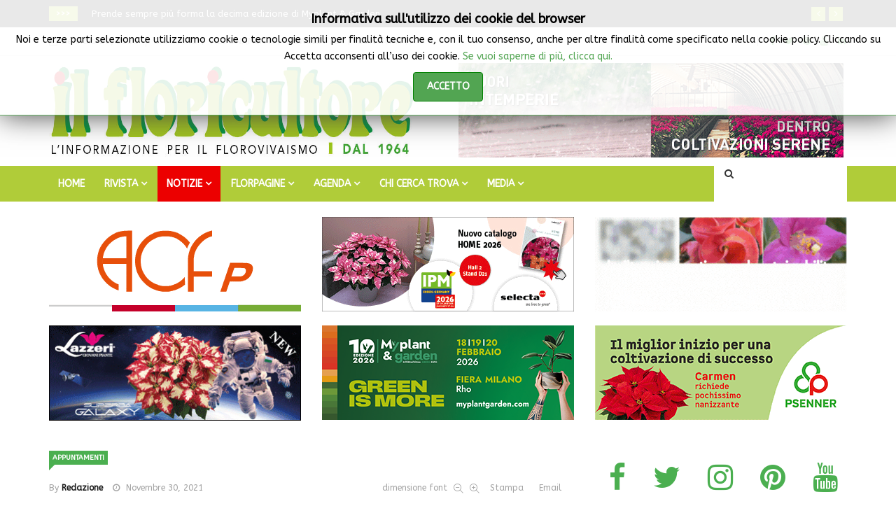

--- FILE ---
content_type: text/html; charset=utf-8
request_url: https://www.ilfloricultore.it/notizie-on-line/formazione/item/2618-orticolario-diffuso-gli-ultimi-appuntamenti-d-autunno.html
body_size: 22897
content:
<!DOCTYPE html>
<html prefix="og: http://ogp.me/ns#" xmlns="http://www.w3.org/1999/xhtml" xml:lang="it-it" lang="it-it" dir="ltr">
    <head>
        <meta http-equiv="X-UA-Compatible" content="IE=edge">
             <meta name="viewport" content="width=device-width, initial-scale=1">
                                <!-- head -->
                <base href="https://www.ilfloricultore.it/notizie-on-line/formazione/item/2618-orticolario-diffuso-gli-ultimi-appuntamenti-d-autunno.html" />
	<meta http-equiv="content-type" content="text/html; charset=utf-8" />
	<meta name="keywords" content="orticolario diffuso, orticolario, lago, como, cernobbio, fiori, fiere, giardinaggio, piante, fiori, orticolario, villa erba, concorso, giardini, arte, installazioni artistiche, 2022, vivai, giardinieri" />
	<meta name="author" content="Redazione" />
	<meta property="og:url" content="https://www.ilfloricultore.it/notizie-on-line/formazione/item/2618-orticolario-diffuso-gli-ultimi-appuntamenti-d-autunno.html" />
	<meta property="og:type" content="article" />
	<meta property="og:title" content="Orticolario diffuso: gli ultimi appuntamenti d’autunno - IlFloricultore" />
	<meta property="og:description" content="Prossime date, 4 Dicembre con il Laboratorio olfattivo “il profumo dell&amp;#39;inverno” e 11 Dicembre con un laboratorio creativo di cucina antispreco per bambini" />
	<meta property="og:image" content="https://www.ilfloricultore.it/media/k2/items/cache/d7d6a9589b3a4f47423d3fe1ef092de2_XL.jpg" />
	<meta name="image" content="https://www.ilfloricultore.it/media/k2/items/cache/d7d6a9589b3a4f47423d3fe1ef092de2_XL.jpg" />
	<meta name="twitter:card" content="summary" />
	<meta name="twitter:site" content="@IlFloricultore" />
	<meta name="twitter:title" content="Orticolario diffuso: gli ultimi appuntamenti d’autunno - IlFloricultore" />
	<meta name="twitter:description" content="Prossime date, 4 Dicembre con il Laboratorio olfattivo “il profumo dell&amp;#39;inverno” e 11 Dicembre con un laboratorio creativo di cucina antispreco per bambini" />
	<meta name="twitter:image" content="https://www.ilfloricultore.it/media/k2/items/cache/d7d6a9589b3a4f47423d3fe1ef092de2_M.jpg" />
	<meta name="twitter:image:alt" content="Orticolario diffuso: gli ultimi appuntamenti d’autunno" />
	<meta name="description" content="Prossime date, 4 Dicembre con il Laboratorio olfattivo “il profumo dell&amp;#39;inverno” e 11 Dicembre con un laboratorio creativo di cucina antispreco pe..." />
	<meta name="generator" content="Joomla! - Open Source Content Management" />
	<title>Orticolario diffuso: gli ultimi appuntamenti d’autunno - IlFloricultore</title>
	<link href="https://www.ilfloricultore.it/notizie-on-line/formazione/item/2618-orticolario-diffuso-gli-ultimi-appuntamenti-d-autunno.html" rel="canonical" />
	<link href="/images/logo/agrital_logo_3_cm.png" rel="shortcut icon" type="image/vnd.microsoft.icon" />
	<link href="https://www.ilfloricultore.it/component/search/?Itemid=183&amp;id=2618:orticolario-diffuso-gli-ultimi-appuntamenti-d-autunno&amp;format=opensearch" rel="search" title="Vai IlFloricultore" type="application/opensearchdescription+xml" />
	<link href="https://cdn.jsdelivr.net/npm/magnific-popup@1.1.0/dist/magnific-popup.min.css" rel="stylesheet" type="text/css" />
	<link href="https://cdn.jsdelivr.net/npm/simple-line-icons@2.4.1/css/simple-line-icons.css" rel="stylesheet" type="text/css" />
	<link href="/templates/ts_news247/css/k2.css?v=2.10.0" rel="stylesheet" type="text/css" />
	<link href="https://www.ilfloricultore.it/plugins/content/pdf_embed/assets/css/style.css" rel="stylesheet" type="text/css" />
	<link href="/plugins/content/sigplus/css/sigplus.min.css" rel="stylesheet" type="text/css" />
	<link href="/plugins/content/sigplus/engines/boxplus/popup/css/boxplus.min.css" rel="stylesheet" type="text/css" />
	<link href="/plugins/content/sigplus/engines/boxplus/popup/css/boxplus.lightsquare.css" rel="stylesheet" type="text/css" title="boxplus-lightsquare" />
	<link href="/media/system/css/modal.css?431f56a9cf1df7156510c2d38c46dee9" rel="stylesheet" type="text/css" />
	<link href="//fonts.googleapis.com/css?family=ABeeZee:regular,italic&amp;subset=latin" rel="stylesheet" type="text/css" />
	<link href="//fonts.googleapis.com/css?family=Open+Sans:300,300italic,regular,italic,600,600italic,700,700italic,800,800italic&amp;subset=latin" rel="stylesheet" type="text/css" />
	<link href="//fonts.googleapis.com/css?family=Arimo:regular,italic,700,700italic&amp;subset=latin,cyrillic-ext" rel="stylesheet" type="text/css" />
	<link href="/templates/ts_news247/css/bootstrap.min.css" rel="stylesheet" type="text/css" />
	<link href="/templates/ts_news247/css/font-awesome.min.css" rel="stylesheet" type="text/css" />
	<link href="/templates/ts_news247/css/template.css" rel="stylesheet" type="text/css" />
	<link href="/templates/ts_news247/css/presets/preset3.css" rel="stylesheet" type="text/css" class="preset" />
	<link href="/templates/ts_news247/css/custom.css" rel="stylesheet" type="text/css" />
	<link href="/templates/ts_news247/css/frontend-edit.css" rel="stylesheet" type="text/css" />
	<link href="/modules/mod_jbcookies/assets/css/jbcookies.css?431f56a9cf1df7156510c2d38c46dee9" rel="stylesheet" type="text/css" />
	<link href="/components/com_sppagebuilder/assets/css/animate.min.css" rel="stylesheet" type="text/css" />
	<link href="/components/com_sppagebuilder/assets/css/sppagebuilder.css" rel="stylesheet" type="text/css" />
	<link href="/components/com_sppagebuilder/assets/css/magnific-popup.css" rel="stylesheet" type="text/css" />
	<link href="https://www.ilfloricultore.it/modules/mod_news_pro_gk5/interface/css/style.css" rel="stylesheet" type="text/css" />
	<link href="/components/com_roksprocket/layouts/headlines/themes/default/headlines.css" rel="stylesheet" type="text/css" />
	<link href="https://www.ilfloricultore.it/plugins/system/fmalertcookies/assets/css/bootstrap.min.css" rel="stylesheet" type="text/css" />
	<link href="https://www.ilfloricultore.it/plugins/system/fmalertcookies/assets/css/custom.css" rel="stylesheet" type="text/css" />
	<style type="text/css">

                        /* K2 - Magnific Popup Overrides */
                        .mfp-iframe-holder {padding:10px;}
                        .mfp-iframe-holder .mfp-content {max-width:100%;width:100%;height:100%;}
                        .mfp-iframe-scaler iframe {background:#fff;padding:10px;box-sizing:border-box;box-shadow:none;}
                    #sigplus_6d13513e60a4228353a413f2984160d0 ul > li img { border-style:groove !important;
border-color:#FFFFFF !important;
padding:0 !important; }body{font-family:ABeeZee, sans-serif; font-weight:normal; }h1{font-family:Open Sans, sans-serif; font-size:30px; font-weight:normal; }h2{font-family:Arimo, sans-serif; font-size:20px; font-weight:700; }h3{font-family:Arimo, sans-serif; font-weight:700italic; }h4{font-family:Arimo, sans-serif; font-weight:700; }h5{font-family:Arimo, sans-serif; font-weight:700; }h6{font-family:Open Sans, sans-serif; font-weight:600; }#sp-{ background-color:#272727;color:#ffffff;padding:10px 15px; }#sp-header{ padding:10px 0px 10px 0px; }#sp-menu{ background-color:#b0cc39; }#sp-footer-logo{ background-color:#ffffff;color:#787878;padding:0 0 1px; }
	</style>
	<script type="application/json" class="joomla-script-options new">{"csrf.token":"4082fc4b48c5944f0352da113513961d","system.paths":{"root":"","base":""}}</script>
	<script src="/media/jui/js/jquery.min.js?431f56a9cf1df7156510c2d38c46dee9" type="text/javascript"></script>
	<script src="/media/jui/js/jquery-noconflict.js?431f56a9cf1df7156510c2d38c46dee9" type="text/javascript"></script>
	<script src="/media/jui/js/jquery-migrate.min.js?431f56a9cf1df7156510c2d38c46dee9" type="text/javascript"></script>
	<script src="https://cdn.jsdelivr.net/npm/magnific-popup@1.1.0/dist/jquery.magnific-popup.min.js" type="text/javascript"></script>
	<script src="/media/k2/assets/js/k2.frontend.js?v=2.10.0&b=20191115&sitepath=/" type="text/javascript"></script>
	<script src="/plugins/content/sigplus/engines/boxplus/popup/js/boxplus.min.js" type="text/javascript"></script>
	<script src="/plugins/content/sigplus/engines/boxplus/lang/boxplus.lang.min.js" type="text/javascript"></script>
	<script src="/media/system/js/mootools-core.js?431f56a9cf1df7156510c2d38c46dee9" type="text/javascript"></script>
	<script src="/media/system/js/core.js?431f56a9cf1df7156510c2d38c46dee9" type="text/javascript"></script>
	<script src="/media/system/js/mootools-more.js?431f56a9cf1df7156510c2d38c46dee9" type="text/javascript"></script>
	<script src="/media/system/js/modal.js?431f56a9cf1df7156510c2d38c46dee9" type="text/javascript"></script>
	<script src="/templates/ts_news247/js/bootstrap.min.js" type="text/javascript"></script>
	<script src="/templates/ts_news247/js/jquery.sticky.js" type="text/javascript"></script>
	<script src="/templates/ts_news247/js/main.js" type="text/javascript"></script>
	<script src="/templates/ts_news247/js/progressbar.js" type="text/javascript"></script>
	<script src="/templates/ts_news247/js/frontend-edit.js" type="text/javascript"></script>
	<script src="/components/com_sppagebuilder/assets/js/jquery.parallax.js" type="text/javascript"></script>
	<script src="/components/com_sppagebuilder/assets/js/sppagebuilder.js" type="text/javascript"></script>
	<script src="/components/com_sppagebuilder/assets/js/jquery.magnific-popup.min.js" type="text/javascript"></script>
	<script src="https://www.ilfloricultore.it/modules/mod_news_pro_gk5/interface/scripts/engine.jquery.js" type="text/javascript"></script>
	<script src="/components/com_roksprocket/assets/js/mootools-mobile.js" type="text/javascript"></script>
	<script src="/components/com_roksprocket/assets/js/rokmediaqueries.js" type="text/javascript"></script>
	<script src="/components/com_roksprocket/assets/js/roksprocket.js" type="text/javascript"></script>
	<script src="/components/com_roksprocket/layouts/headlines/themes/default/headlines.js" type="text/javascript"></script>
	<script type="text/javascript">
if (typeof(__jQuery__) == "undefined") { var __jQuery__ = jQuery; }__jQuery__(document).ready(function() {
__jQuery__("#sigplus_6d13513e60a4228353a413f2984160d0").boxplusGallery(__jQuery__.extend({}, { rtl:false, theme: "lightsquare", title: function (anchor) { var t = __jQuery__("#" + __jQuery__("img", anchor).attr("id") + "_caption"); return t.size() ? t.html() : __jQuery__("img", anchor).attr("alt"); }, description: function (anchor) { var s = __jQuery__("#" + __jQuery__("img", anchor).attr("id") + "_summary"); return s.size() ? s.html() : anchor.attr("title"); }, slideshow: 0, download: function (anchor) { var d = __jQuery__("#" + __jQuery__("img", anchor).attr("id") + "_metadata a[rel=download]"); return d.size() ? d.attr("href") : ""; }, metadata: function (anchor) { var m = __jQuery__("#" + __jQuery__("img", anchor).attr("id") + "_iptc"); return m.size() ? m : ""; }  })); __jQuery__.boxplusLanguage("it", "IT");
});

		jQuery(function($) {
			SqueezeBox.initialize({});
			initSqueezeBox();
			$(document).on('subform-row-add', initSqueezeBox);

			function initSqueezeBox(event, container)
			{
				SqueezeBox.assign($(container || document).find('a.modal').get(), {
					parse: 'rel'
				});
			}
		});

		window.jModalClose = function () {
			SqueezeBox.close();
		};

		// Add extra modal close functionality for tinyMCE-based editors
		document.onreadystatechange = function () {
			if (document.readyState == 'interactive' && typeof tinyMCE != 'undefined' && tinyMCE)
			{
				if (typeof window.jModalClose_no_tinyMCE === 'undefined')
				{
					window.jModalClose_no_tinyMCE = typeof(jModalClose) == 'function'  ?  jModalClose  :  false;

					jModalClose = function () {
						if (window.jModalClose_no_tinyMCE) window.jModalClose_no_tinyMCE.apply(this, arguments);
						tinyMCE.activeEditor.windowManager.close();
					};
				}

				if (typeof window.SqueezeBoxClose_no_tinyMCE === 'undefined')
				{
					if (typeof(SqueezeBox) == 'undefined')  SqueezeBox = {};
					window.SqueezeBoxClose_no_tinyMCE = typeof(SqueezeBox.close) == 'function'  ?  SqueezeBox.close  :  false;

					SqueezeBox.close = function () {
						if (window.SqueezeBoxClose_no_tinyMCE)  window.SqueezeBoxClose_no_tinyMCE.apply(this, arguments);
						tinyMCE.activeEditor.windowManager.close();
					};
				}
			}
		};
		
var sp_preloader = '0';

var sp_gotop = '1';

var sp_offanimation = 'default';
if (typeof RokSprocket == 'undefined') RokSprocket = {};
Object.merge(RokSprocket, {
	SiteURL: 'https://www.ilfloricultore.it/',
	CurrentURL: 'https://www.ilfloricultore.it/',
	AjaxURL: 'https://www.ilfloricultore.it/index.php?option=com_roksprocket&amp;task=ajax&amp;format=raw&amp;ItemId=183'
});
window.addEvent('domready', function(){
		RokSprocket.instances.headlines = new RokSprocket.Headlines();
});
window.addEvent('domready', function(){
	RokSprocket.instances.headlines.attach(251, '{"accordion":1,"autoplay":"1","delay":"5"}');
});
window.addEvent('load', function(){
   var overridden = false;
   if (!overridden && window.G5 && window.G5.offcanvas){
       var mod = document.getElement('[data-headlines="251"]');
       mod.addEvents({
           touchstart: function(){ window.G5.offcanvas.detach(); },
           touchend: function(){ window.G5.offcanvas.attach(); }
       });
       overridden = true;
   };
});

	</script>
	<script type="application/ld+json">

                {
                    "@context": "https://schema.org",
                    "@type": "Article",
                    "mainEntityOfPage": {
                        "@type": "WebPage",
                        "@id": "https://www.ilfloricultore.it/notizie-on-line/formazione/item/2618-orticolario-diffuso-gli-ultimi-appuntamenti-d-autunno.html"
                    },
                    "url": "https://www.ilfloricultore.it/notizie-on-line/formazione/item/2618-orticolario-diffuso-gli-ultimi-appuntamenti-d-autunno.html",
                    "headline": "Orticolario diffuso: gli ultimi appuntamenti d’autunno - IlFloricultore",
                    "image": [
                        "https://www.ilfloricultore.it/media/k2/items/cache/d7d6a9589b3a4f47423d3fe1ef092de2_XL.jpg",
                        "https://www.ilfloricultore.it/media/k2/items/cache/d7d6a9589b3a4f47423d3fe1ef092de2_L.jpg",
                        "https://www.ilfloricultore.it/media/k2/items/cache/d7d6a9589b3a4f47423d3fe1ef092de2_M.jpg",
                        "https://www.ilfloricultore.it/media/k2/items/cache/d7d6a9589b3a4f47423d3fe1ef092de2_S.jpg",
                        "https://www.ilfloricultore.it/media/k2/items/cache/d7d6a9589b3a4f47423d3fe1ef092de2_XS.jpg",
                        "https://www.ilfloricultore.it/media/k2/items/cache/d7d6a9589b3a4f47423d3fe1ef092de2_Generic.jpg"
                    ],
                    "datePublished": "2021-11-30 08:15:39",
                    "dateModified": "2021-12-01 10:41:35",
                    "author": {
                        "@type": "Person",
                        "name": "Redazione",
                        "url": "https://www.ilfloricultore.it/notizie-on-line/formazione/itemlist/user/267-redazione.html"
                    },
                    "publisher": {
                        "@type": "Organization",
                        "name": "IlFloricultore",
                        "url": "https://www.ilfloricultore.it/",
                        "logo": {
                            "@type": "ImageObject",
                            "name": "IlFloricultore",
                            "width": "",
                            "height": "",
                            "url": "https://www.ilfloricultore.it/"
                        }
                    },
                    "articleSection": "https://www.ilfloricultore.it/notizie-on-line/formazione/itemlist/category/52-appuntamenti.html",
                    "keywords": "orticolario diffuso, orticolario, lago, como, cernobbio, fiori, fiere, giardinaggio, piante, fiori, orticolario, villa erba, concorso, giardini, arte, installazioni artistiche, 2022, vivai, giardinieri",
                    "description": "",
                    "articleBody": "Orticolario diffuso: gli ultimi appuntamenti d’autunno Prossime date, 4 Dicembre con il Laboratorio olfattivo “il profumo dell&#039;inverno” e 11 Dicembre con un laboratorio creativo di cucina antispreco per bambini Orticolario ha scelto di celebrare l’autunno 2021 con un calendario di eventi sul territorio che si protraggono fin verso il solstizio d’inverno. Ecco le ultime due date in programma. 4 Dicembre, laboratorio olfattivo “il profumo dell’inverno”. Sarà la sede di Mantero Seta, a Grandate (CO), a fare da cornice all’incontro con Antonella Fontana, appassionata di aromaterapia e storia della profumeria. L’evento è realizzato con il sostegno di Elmec Solar, con il contributo di Wide Group e con il contributo tecnico di Mantero Seta e di Acqua Mood. 11 Dicembre, laboratorio creativo di cucina antispreco per bambini con Federica Camperi. Sarà invece la Cartiera, a Como, ad accogliere i bambini che saranno invitati a realizzare ricette con ingredienti semplici utilizzati al 100% (non si butta via niente!) e a confezionare i propri manicaretti con decorazioni speciali e profumate. In entrambi i casi info in aggiornamento su www.orticolario.it. #SAVETHEDATE CERNOBBIO (CO), 30 Settembre - 2 Ottobre 2022 ORTICOLARIO (P-a) 12ª Manifestazione di giardinaggio e life style CERNOBBIO (CO), Villa Erba INFO: S.O.G.E.O., tel. 031 3347503, Questo indirizzo email è protetto dagli spambots. È necessario abilitare JavaScript per vederlo. - www.orticolario.it PHOTOGALLERY ORTICOLARIO 2019 © RIPRODUZIONE RISERVATA"
                }
                
	</script>
	<meta http-equiv="Content-Style-Type" content="text/css" />
	<!--[if lt IE 8]><link rel="stylesheet" href="/plugins/content/sigplus/css/sigplus.ie7.css" type="text/css" /><![endif]-->
	<!--[if lt IE 9]><link rel="stylesheet" href="/plugins/content/sigplus/css/sigplus.ie8.css" type="text/css" /><![endif]-->
	<!--[if lt IE 9]><link rel="stylesheet" href="/plugins/content/sigplus/engines/boxplus/popup/css/boxplus.ie8.css" type="text/css" /><![endif]-->
	<!--[if lt IE 8]><link rel="stylesheet" href="/plugins/content/sigplus/engines/boxplus/popup/css/boxplus.ie7.css" type="text/css" /><![endif]-->
	<!--[if lt IE 9]><link rel="stylesheet" href="/plugins/content/sigplus/engines/boxplus/popup/css/boxplus.lightsquare.ie8.css" type="text/css" title="boxplus-lightsquare" /><![endif]-->

                <!-- Global site tag (gtag.js) - Google Analytics -->
<script async src="https://www.googletagmanager.com/gtag/js?id=UA-18415973-1"></script>
<script>
  window.dataLayer = window.dataLayer || [];
  function gtag(){dataLayer.push(arguments);}
  gtag('js', new Date());

  gtag('config', 'UA-18415973-1');
</script>



                
</head>
                <body class="site com-k2 view-item no-layout no-task itemid-183 it-it ltr  layout-fluid off-canvas-menu-init">

                    <div class="body-wrapper">
                        <div class="body-innerwrapper">
                            <section id="sp-" class=" hidden-xs"><div class="container"><div class="row"><div id="sp-trending" class="col-sm-12 col-md-12"><div class="sp-column "><div class="sp-module "><div class="sp-module-content"><div class="sprocket-headlines navigation-active animation-fade" data-headlines="251">
	<div class="sprocket-headlines-container">
				<div class="sprocket-headlines-badge">
			<span>>>></span>
		</div>
				<ul class="sprocket-headlines-list">
			<li>
	<span class="sprocket-headlines-item active" data-headlines-item>
						<a href="/rivista/abbonamenti.html" class="sprocket-headlines-text">
					Abbonarsi a IL FLORICULTORE conviene				</a>
			</span>
</li>
<li>
	<span class="sprocket-headlines-item" data-headlines-item>
						<a href="/notizie-on-line/fiere-mostre/item/3475-prende-sempre-piu-forma-la-decima-edizione-di-myplant-garden.html" class="sprocket-headlines-text">
					Prende sempre più forma la decima edizione di Myplant & Garden				</a>
			</span>
</li>
<li>
	<span class="sprocket-headlines-item" data-headlines-item>
						<a href="/notizie-on-line/benefici-piante/item/3478-vivaismo-alberi-e-salute-una-filiera-chiave-per-il-benessere-delle-nuove-generazioni.html" class="sprocket-headlines-text">
					Vivaismo, alberi e salute: una filiera chiave per il benessere delle nuove generazioni				</a>
			</span>
</li>
<li>
	<span class="sprocket-headlines-item" data-headlines-item>
						<a href="/notizie-on-line/fiere-mostre/item/3479-in-olanda-e-tempo-di-plantarium-groen-direkt-edizione-primaverile.html" class="sprocket-headlines-text">
					In Olanda è tempo di PLANTARIUM|GROEN-Direkt edizione primaverile				</a>
			</span>
</li>
<li>
	<span class="sprocket-headlines-item" data-headlines-item>
						<a href="/notizie-on-line/in-negozio/item/3482-garden-center-e-fioristi-intelligenza-artificiale-si-ma-con-onesta.html" class="sprocket-headlines-text">
					Garden center e fioristi: Intelligenza artificiale? Sì, ma con onestà				</a>
			</span>
</li>
<li>
	<span class="sprocket-headlines-item" data-headlines-item>
						<a href="/notizie-on-line/mercati/item/3484-macchine-agricole-2025-mercato-col-segno-piu.html" class="sprocket-headlines-text">
					Macchine agricole: 2025 mercato col segno più				</a>
			</span>
</li>
<li>
	<span class="sprocket-headlines-item" data-headlines-item>
						<a href="/notizie-on-line/formazione/item/3485-iscrizioni-aperte-all-istituto-tecnico-e-professionale-della-fondazione-edmund-mach.html" class="sprocket-headlines-text">
					Iscrizioni aperte all’Istituto tecnico e professionale della Fondazione Edmund Mach				</a>
			</span>
</li>
		</ul>
				<div class="sprocket-headlines-navigation">
			<span class="arrow next" data-headlines-next><span><i class="fa fa-angle-right"></i></span></span>
			<span class="arrow prev" data-headlines-previous><span><i class="fa fa-angle-left"></i></span></span>
		</div>
			</div>
</div>
</div></div></div></div></div></div></section><section id="sp-top-bar"><div class="container"><div class="row"><div id="sp-top1" class="col-sm-6 col-md-6"><div class="sp-column "><div class="sp-module "><div class="sp-module-content">
<div id="ts_date252" class="ts_date_area ">
	<i class="fa fa-calendar-check-o"> </i>
 	Gennaio 20, 2026</div></div></div><div class="sp-module "><div class="sp-module-content"><ul class="nav menu">
<li class="item-435"><a href="/chi-siamo.html" > CHI SIAMO |</a></li><li class="item-436"><a href="/abbonamenti-menu-top.html" > ABBONAMENTI |</a></li><li class="item-437"><a href="/newsletter.html" > NEWSLETTER |</a></li><li class="item-438"><a href="/contatti-top.html" > CONTATTI |</a></li></ul>
</div></div></div></div><div id="sp-top2" class="col-sm-4 col-md-4"><div class="sp-column "></div></div><div id="sp-top3" class="col-sm-2 col-md-2"><div class="sp-column "><ul class="social-icons"><li><a target="_blank" href="https://www.facebook.com/IlFloricultoreRivista"><i class="fa fa-facebook"></i></a></li><li><a target="_blank" href="https://x.com/ilfloricultore"><i class="fa fa-twitter"></i></a></li><li><a target="_blank" href="https://www.pinterest.it/ilfloricultore/"><i class="fa fa-pinterest"></i></a></li><li><a target="_blank" href="https://www.youtube.com/channel/UCUz9wJdditzQyIeoSCV3dZQ/featured"><i class="fa fa-youtube"></i></a></li><li><a target="_blank" href="https://www.linkedin.com/company/il-floricultore"><i class="fa fa-linkedin"></i></a></li></ul></div></div></div></div></section><header id="sp-header"><div class="container"><div class="row"><div id="sp-logo" class="col-xs-12 col-sm-12 col-md-6"><div class="sp-column "><div class="logo"><a href="/"><img class="sp-default-logo hidden-xs" src="/images/logo/testata-sito-2020_550x135-min.jpg" alt="IlFloricultore"><img class="sp-retina-logo hidden-xs" src="/images/logo/testata-sito-2020_550x135-min.jpg" alt="IlFloricultore" width="1069" height="263"><img class="sp-default-logo visible-xs" src="/images/logo/testata-sito-2020_550x135-min.jpg" alt="IlFloricultore"></a></div></div></div><div id="sp-header-banner-ad1" class="col-xs-12 col-sm-12 col-md-6"><div class="sp-column sp-header-banner-ad1"><div class="sp-module "><div class="sp-module-content"><div class="bannergroup">

	<div class="banneritem">
																																																																			<a
							href="/component/banners/click/12.html" target="_blank" rel="noopener noreferrer"
							title="Banner alto header-banner-ad1">
							<img
								src="https://www.ilfloricultore.it/images/banners/magniplast_20210215_Banner_grandine-serre.gif"
								alt="magniplast"
																							/>
						</a>
																<div class="clr"></div>
	</div>

</div>
</div></div></div></div></div></div></header><section id="sp-menu" class="clearfix main-nav dark-nav"><div class="container"><div class="row"><div id="sp-menu" class="col-sm-10 col-md-10"><div class="sp-column ">			<div class='sp-megamenu-wrapper'>
				<a id="offcanvas-toggler" class="visible-sm visible-xs" href="#"><i class="fa fa-bars"></i></a>
				<ul class="sp-megamenu-parent menu-fade hidden-sm hidden-xs"><li class="sp-menu-item"><a  href="/"  >Home</a></li><li class="sp-menu-item sp-has-child"><a  href="#"  >RIVISTA</a><div class="sp-dropdown sp-dropdown-main sp-menu-right" style="width: 240px;"><div class="sp-dropdown-inner"><ul class="sp-dropdown-items"><li class="sp-menu-item"><a  href="/rivista/chi-siamo.html"  >CHI SIAMO</a></li><li class="sp-menu-item"><a  href="/rivista/50-anniversario-1964-2014.html"  >DAL 1964</a></li><li class="sp-menu-item"><a  href="/rivista/abbonamenti.html"  >ABBONAMENTI</a></li><li class="sp-menu-item"><a  href="/rivista/sommario-rivista.html"  >SOMMARIO ULTIMO NUMERO</a></li><li class="sp-menu-item"><a  href="/rivista/archivio.html"  >ARCHIVIO</a></li><li class="sp-menu-item"><a  href="/rivista/copia-omaggio.html"  >COPIA OMAGGIO</a></li><li class="sp-menu-item"><a  href="/rivista/iscriviti-alla-newsletter.html"  >ISCRIVITI ALLA NEWSLETTER</a></li><li class="sp-menu-item"><a  href="/rivista/contatti.html"  >CONTATTI</a></li></ul></div></div></li><li class="sp-menu-item sp-has-child active"><a  href="#"  >NOTIZIE</a><div class="sp-dropdown sp-dropdown-main sp-menu-right" style="width: 240px;"><div class="sp-dropdown-inner"><ul class="sp-dropdown-items"><li class="sp-menu-item"><a  href="/notizie-on-line/fatti-notizie.html"  >FATTI &amp; NOTIZIE</a></li><li class="sp-menu-item"></li><li class="sp-menu-item"></li><li class="sp-menu-item"><a  href="/notizie-on-line/trend-marketing.html"  >TREND &amp; MARKETING</a></li><li class="sp-menu-item"><a  href="/notizie-on-line/in-negozio.html"  >IN NEGOZIO</a></li><li class="sp-menu-item"><a  href="/notizie-on-line/arte-floreale.html"  >ARTE FLOREALE</a></li><li class="sp-menu-item"><a  href="/notizie-on-line/benefici-piante.html"  >BENEFICI PIANTE</a></li><li class="sp-menu-item"><a  href="/notizie-on-line/fiere-mostre.html"  >FIERE &amp; MOSTRE</a></li><li class="sp-menu-item"><a  href="/notizie-on-line/mercati.html"  >MERCATI</a></li><li class="sp-menu-item"><a  href="/notizie-on-line/difesa-delle-colture.html"  >DIFESA DELLE COLTURE</a></li><li class="sp-menu-item current-item active"><a  href="/notizie-on-line/formazione.html"  >FORMAZIONE</a></li><li class="sp-menu-item"><a  href="/notizie-on-line/aziende-prodotti.html"  >AZIENDE &amp; PRODOTTI</a></li><li class="sp-menu-item"><a  href="/notizie-on-line/taccuino-botanico.html"  >TACCUINO BOTANICO</a></li><li class="sp-menu-item"><a  href="/notizie-on-line/giardinaggio-paesaggismo.html"  >GIARDINAGGIO &amp; PAESAGGISMO</a></li><li class="sp-menu-item"><a  href="/notizie-on-line/parola-di-consulente.html"  >PAROLA DI CONSULENTE</a></li><li class="sp-menu-item"><a  href="/notizie-on-line/riflessioni-tra-i-fiori.html"  >RIFLESSIONI TRA I FIORI</a></li><li class="sp-menu-item"><a  href="/notizie-on-line/lo-scaffale.html"  >LO SCAFFALE</a></li><li class="sp-menu-item"><a  href="/notizie-on-line/approfondimenti.html"  >APPROFONDIMENTI</a></li><li class="sp-menu-item"><a  href="/notizie-on-line/photo-gallery.html"  >PHOTO GALLERY</a></li><li class="sp-menu-item"><a  href="/notizie-on-line/garden-center.html"  >GARDEN CENTER</a></li></ul></div></div></li><li class="sp-menu-item sp-has-child"><a  href="/guida-agli-acquisti.html"  >FLORPAGINE</a><div class="sp-dropdown sp-dropdown-main sp-menu-right" style="width: 240px;"><div class="sp-dropdown-inner"><ul class="sp-dropdown-items"><li class="sp-menu-item"><a  href="/guida-agli-acquisti/florpagine.html"  >PIANTE &amp; FIORI</a></li><li class="sp-menu-item"><a  href="/guida-agli-acquisti/attrezzature-prodotti-servizi.html"  >ATTREZZATURE PRODOTTI &amp; SERVIZI</a></li></ul></div></div></li><li class="sp-menu-item sp-has-child"><a  href="#"  >AGENDA</a><div class="sp-dropdown sp-dropdown-main sp-menu-right" style="width: 240px;"><div class="sp-dropdown-inner"><ul class="sp-dropdown-items"><li class="sp-menu-item"><a  href="/agenda-del-floricultore/calendario-fiere-mostre.html"  >CALENDARIO FIERE &amp; MOSTRE</a></li><li class="sp-menu-item"><a  href="/agenda-del-floricultore/exhibitions-calendar-page.html"  >EXHIBITIONS CALENDAR PAGE</a></li><li class="sp-menu-item"><a  href="/agenda-del-floricultore/appuntamenti2.html"  >APPUNTAMENTI NEWS</a></li></ul></div></div></li><li class="sp-menu-item sp-has-child"><a  href="/chi-cerca-trova.html"  >CHI CERCA TROVA</a><div class="sp-dropdown sp-dropdown-main sp-menu-right" style="width: 240px;"><div class="sp-dropdown-inner"><ul class="sp-dropdown-items"><li class="sp-menu-item"><a  href="/chi-cerca-trova/piante-fiori.html"  >Piante &amp; Fiori</a></li><li class="sp-menu-item"><a  href="/chi-cerca-trova/attrezzature-prodotti.html"  >Attrezzature, Prodotti &amp; Servizi</a></li><li class="sp-menu-item"><a  href="/chi-cerca-trova/lavoro-offerte-richieste.html"  >Lavoro Offerte &amp; Richieste</a></li><li class="sp-menu-item"><a  href="/chi-cerca-trova/aziende-case-terreni.html"  >Aziende, Case &amp; Terreni</a></li><li class="sp-menu-item"><a  href="/chi-cerca-trova/formazione-corsi-borse-di-studio.html"  >Formazione Corsi &amp; Borse di Studio</a></li></ul></div></div></li><li class="sp-menu-item sp-has-child"><a  href="#"  >MEDIA</a><div class="sp-dropdown sp-dropdown-main sp-menu-right" style="width: 240px;"><div class="sp-dropdown-inner"><ul class="sp-dropdown-items"><li class="sp-menu-item"><a  href="/foto-video/photogallery.html"  >Photogallery</a></li><li class="sp-menu-item"><a  href="/foto-video/video.html"  >Video</a></li></ul></div></div></li></ul>			</div>
		</div></div><div id="sp-search" class="col-xs-12 col-sm-2 col-md-2"><div class="sp-column "><div class="sp-module menu_search"><div class="sp-module-content"><div class="menu-search-icon">
	<i class="fa fa-search"></i>
</div>

<div class="menu-search-form" style="display: none;">
	<div class="searchmenu_search">
		<form action="/notizie-on-line/formazione.html" method="post">
			<input name="searchword" id="mod-search-searchword" maxlength="200"  class="inputbox search-query" type="text" size="20" placeholder="CERCA ..." /><span class="search-close"><i id="search-close" class="icon-remove"></i></span>			<input type="hidden" name="task" value="search" />
			<input type="hidden" name="option" value="com_search" />
			<input type="hidden" name="Itemid" value="183" />
		</form>
	</div>
</div></div></div></div></div></div></div></section><section id="sp-banner-top"><div class="container"><div class="row"><div id="sp-banner-dopo-menu" class="col-xs-12 col-sm-12 col-md-12"><div class="sp-column "><div class="sp-module "><div class="sp-module-content"><div class="mod-sppagebuilder  sp-page-builder" data-module_id="287">
	<div class="page-content">
		<div id="section-id-1614427891284" class="sppb-section sppb-hidden-md sppb-hidden-lg sppb-hidden-sm" ><div class="sppb-container-inner"><div class="sppb-row"><div class="sppb-col-md-12" id="column-wrap-id-1614427891283"><div id="column-id-1614427891283" class="sppb-column" ><div class="sppb-column-addons"></div></div></div></div></div></div><div id="section-id-1614427891264" class="sppb-section sppb-hidden-xs" ><div class="sppb-container-inner"><div class="sppb-row"><div class="sppb-col-md-12" id="column-wrap-id-1614427891263"><div id="column-id-1614427891263" class="sppb-column" ><div class="sppb-column-addons"></div></div></div></div></div></div><div id="section-id-1614427891288" class="sppb-section sppb-hidden-md sppb-hidden-lg sppb-hidden-sm" ><div class="sppb-container-inner"><div class="sppb-row"><div class="sppb-col-md-12" id="column-wrap-id-1614427891289"><div id="column-id-1614427891289" class="sppb-column" ><div class="sppb-column-addons"></div></div></div></div></div></div><div id="section-id-1614427891272" class="sppb-section sppb-hidden-xs" ><div class="sppb-container-inner"><div class="sppb-row"><div class="sppb-col-md-12" id="column-wrap-id-1614427891273"><div id="column-id-1614427891273" class="sppb-column" ><div class="sppb-column-addons"></div></div></div></div></div></div><div id="section-id-1576695794444" class="sppb-section" ><div class="sppb-container-inner"><div class="sppb-row"><div class="sppb-col-md-4" id="column-wrap-id-1576695794441"><div id="column-id-1576695794441" class="sppb-column" ><div class="sppb-column-addons"><div id="sppb-addon-wrapper-1613578536484" class="sppb-addon-wrapper"><div id="sppb-addon-1613578536484" class="clearfix "     ><div class="sppb-addon sppb-addon-module "><div class="sppb-addon-content"><div class="bannergroup">

	<div class="banneritem">
																																																																			<a
							href="/component/banners/click/3.html" target="_blank" rel="noopener noreferrer"
							title="Banner_M1">
							<img
								src="https://www.ilfloricultore.it/images/banners/Termotecnica_Pericoli_Banner_Gennaio_2025_Il_Floricultore_360_135px-min.gif"
								alt="Termotecnica Pericoli"
																							/>
						</a>
																<div class="clr"></div>
	</div>

</div>
</div></div><style type="text/css">@media (min-width: 768px) and (max-width: 991px) {#sppb-addon-1613578536484 {}}@media (max-width: 767px) {#sppb-addon-1613578536484 {}}</style></div></div></div></div></div><div class="sppb-col-md-4" id="column-wrap-id-1576695794442"><div id="column-id-1576695794442" class="sppb-column" ><div class="sppb-column-addons"><div id="sppb-addon-wrapper-1619846624099" class="sppb-addon-wrapper"><div id="sppb-addon-1619846624099" class="clearfix "     ><div class="sppb-addon sppb-addon-module "><div class="sppb-addon-content"><div class="bannergroup">

	<div class="banneritem">
																																																																			<a
							href="/component/banners/click/14.html" target="_blank" rel="noopener noreferrer"
							title="Banner_M2">
							<img
								src="https://www.ilfloricultore.it/images/banners/selecta_202601_IlFlori_catalogue_Poins_IPM.gif"
								alt="Banner_M2"
																							/>
						</a>
																<div class="clr"></div>
	</div>

</div>
</div></div><style type="text/css">@media (min-width: 768px) and (max-width: 991px) {#sppb-addon-1619846624099 {padding-top: 10px;padding-bottom: 10px;}}@media (max-width: 767px) {#sppb-addon-1619846624099 {padding-top: 10px;padding-bottom: 10px;}}</style></div></div></div></div></div><div class="sppb-col-md-4" id="column-wrap-id-1576695794443"><div id="column-id-1576695794443" class="sppb-column" ><div class="sppb-column-addons"><div id="sppb-addon-wrapper-1613578536479" class="sppb-addon-wrapper"><div id="sppb-addon-1613578536479" class="clearfix "     ><div class="sppb-addon sppb-addon-module "><div class="sppb-addon-content"><div class="bannergroup">

	<div class="banneritem">
																																																																			<a
							href="/component/banners/click/13.html" target="_blank" rel="noopener noreferrer"
							title="Banner_M3">
							<img
								src="https://www.ilfloricultore.it/images/banners/vivai_capitanio_202502.gif"
								alt="Vivai Capitanio"
																							/>
						</a>
																<div class="clr"></div>
	</div>

</div>
</div></div><style type="text/css">@media (min-width: 768px) and (max-width: 991px) {#sppb-addon-1613578536479 {}}@media (max-width: 767px) {#sppb-addon-1613578536479 {padding-top: 10px;padding-right: 0px;padding-bottom: 10px;padding-left: 0px;}}</style></div></div></div></div></div></div></div></div><div id="section-id-1613582950227" class="sppb-section" ><div class="sppb-container-inner"><div class="sppb-row"><div class="sppb-col-md-4" id="column-wrap-id-1613582950223"><div id="column-id-1613582950223" class="sppb-column" ><div class="sppb-column-addons"><div id="sppb-addon-wrapper-1648791271505" class="sppb-addon-wrapper"><div id="sppb-addon-1648791271505" class="clearfix "     ><div class="sppb-addon sppb-addon-module "><div class="sppb-addon-content"><div class="bannergroup">

	<div class="banneritem">
																																																																			<a
							href="/component/banners/click/18.html" target="_blank" rel="noopener noreferrer"
							title="Banner_M4">
							<img
								src="https://www.ilfloricultore.it/images/banners/Lazzeri_20251216.jpg"
								alt="LAZZERI"
																							/>
						</a>
																<div class="clr"></div>
	</div>

</div>
</div></div><style type="text/css">#sppb-addon-1648791271505 {
border-width: 1px;
border-color: #040202;
border-style: solid;
}
@media (min-width: 768px) and (max-width: 991px) {#sppb-addon-1648791271505 {}}@media (max-width: 767px) {#sppb-addon-1648791271505 {}}</style></div></div></div></div></div><div class="sppb-col-md-4" id="column-wrap-id-1613582950224"><div id="column-id-1613582950224" class="sppb-column" ><div class="sppb-column-addons"><div id="sppb-addon-wrapper-1613578536474" class="sppb-addon-wrapper"><div id="sppb-addon-1613578536474" class="clearfix "     ><div class="sppb-addon sppb-addon-module "><div class="sppb-addon-content"><div class="bannergroup">

	<div class="banneritem">
																																																																			<a
							href="/component/banners/click/20.html" target="_blank" rel="noopener noreferrer"
							title="Banner_M6">
							<img
								src="https://www.ilfloricultore.it/images/banners/myplant-Floricultore_Banner-TOP_colonna.png"
								alt="Myplant"
																							/>
						</a>
																<div class="clr"></div>
	</div>

</div>
</div></div><style type="text/css">#sppb-addon-1613578536474 {
	box-shadow: 0 0 0 0 #ffffff;
}
@media (min-width: 768px) and (max-width: 991px) {#sppb-addon-1613578536474 {padding-top: 10px;padding-bottom: 10px;}}@media (max-width: 767px) {#sppb-addon-1613578536474 {padding-top: 10px;padding-bottom: 10px;}}</style></div></div></div></div></div><div class="sppb-col-md-4" id="column-wrap-id-1613582950225"><div id="column-id-1613582950225" class="sppb-column" ><div class="sppb-column-addons"><div id="sppb-addon-wrapper-1743492704017" class="sppb-addon-wrapper"><div id="sppb-addon-1743492704017" class="clearfix "     ><div class="sppb-addon sppb-addon-module "><div class="sppb-addon-content"><div class="bannergroup">

	<div class="banneritem">
																																																																			<a
							href="/component/banners/click/36.html" target="_blank" rel="noopener noreferrer"
							title="Banner_M7">
							<img
								src="https://www.ilfloricultore.it/images/banners/psenner_202501_top_poinsettie.gif"
								alt="PSENNER"
																							/>
						</a>
																<div class="clr"></div>
	</div>

</div>
</div></div><style type="text/css">@media (min-width: 768px) and (max-width: 991px) {#sppb-addon-1743492704017 {}}@media (max-width: 767px) {#sppb-addon-1743492704017 {padding-right: 0px;padding-left: 0px;}}</style></div></div></div></div></div></div></div></div><style type="text/css">.sp-page-builder .page-content #section-id-1576081896465{padding-top:0px;padding-right:0px;padding-bottom:0px;padding-left:0px;margin-top:0px;margin-right:0px;margin-bottom:0px;margin-left:0px;}#column-id-1576081896464{box-shadow:0 0 0 0 #fff;}.sp-page-builder .page-content #section-id-1574624755955{padding-top:20px;padding-right:0px;padding-bottom:10px;padding-left:0px;margin-top:0px;margin-right:0px;margin-bottom:0px;margin-left:0px;}#column-id-1574624755953{box-shadow:0 0 0 0 #fff;}.sp-page-builder .page-content #section-id-1488090140659{padding:35px 0px 40px 0px;margin:0px 0px 0px 0px;}.sp-page-builder .page-content #section-id-1614427891284{padding-top:0px;padding-right:0px;padding-bottom:0px;padding-left:0px;margin-top:0px;margin-right:0px;margin-bottom:0px;margin-left:0px;}#column-id-1614427891283{box-shadow:0 0 0 0 #fff;}.sp-page-builder .page-content #section-id-1614427891264{padding-top:10px;padding-right:0px;padding-bottom:10px;padding-left:0px;margin-top:0px;margin-right:0px;margin-bottom:0px;margin-left:0px;}#column-id-1614427891263{box-shadow:0 0 0 0 #fff;}.sp-page-builder .page-content #section-id-1614427891288{padding-top:0px;padding-right:0px;padding-bottom:0px;padding-left:0px;margin-top:0px;margin-right:0px;margin-bottom:0px;margin-left:0px;}#column-id-1614427891289{box-shadow:0 0 0 0 #fff;}.sp-page-builder .page-content #section-id-1614427891272{padding-top:0px;padding-right:0px;padding-bottom:0px;padding-left:0px;margin-top:0px;margin-right:0px;margin-bottom:0px;margin-left:0px;}#column-id-1614427891273{box-shadow:0 0 0 0 #fff;}.sp-page-builder .page-content #section-id-1576695794444{padding-top:0px;padding-right:0px;padding-bottom:0px;padding-left:0px;margin-top:0px;margin-right:0px;margin-bottom:0px;margin-left:0px;}#column-id-1576695794441{box-shadow:0 0 0 0 #fff;}#column-id-1576695794442{box-shadow:0 0 0 0 #fff;}@media (min-width:768px) and (max-width:991px) { #column-id-1576695794442{padding-top:16px;padding-bottom:16px;} }@media (max-width:767px) { #column-id-1576695794442{padding-top:16px;padding-bottom:16px;} }#column-id-1576695794443{box-shadow:0 0 0 0 #fff;}.sp-page-builder .page-content #section-id-1613582950227{padding-top:20px;padding-right:0px;padding-bottom:0px;padding-left:0px;margin-top:0px;margin-right:0px;margin-bottom:0px;margin-left:0px;}#column-id-1613582950223{box-shadow:0 0 0 0 #fff;}#column-id-1613582950224{box-shadow:0 0 0 0 #fff;}#column-id-1613582950225{box-shadow:0 0 0 0 #fff;}</style>	</div>
</div>
</div></div></div></div></div></div></section><section id="sp-main-body"><div class="container"><div class="row"><div id="sp-component" class="col-sm-8 col-md-8"><div class="sp-column "><div id="system-message-container">
	</div>
<!-- Start K2 Item Layout -->
<span id="startOfPageId2618"></span>

<div id="k2Container" class="itemView">

	<!-- Plugins: BeforeDisplay -->
	
	<!-- K2 Plugins: K2BeforeDisplay -->
	
	<div class="itemHeader">

					<!-- Item category -->
			<div class="itemCategory">
				<a href="/notizie-on-line/formazione/itemlist/category/52-appuntamenti.html">APPUNTAMENTI</a>
			</div>
		
	 <!-- Item title end -->

	<div class="ItemMetaInfo">

				<!-- Item Author -->
		<span class="itemAuthor">
			By						<a rel="author" href="/notizie-on-line/formazione/itemlist/user/267-redazione.html">Redazione</a>
					</span>
		
				<!-- Date created -->
		<span class="itemDateCreated">
			<i class="fa fa-clock-o"></i> Novembre 30, 2021		</span>
		

			
			
		<!-- Plugins: AfterDisplayTitle -->
	
	<!-- K2 Plugins: K2AfterDisplayTitle -->
	
		<div class="itemToolbar pull-right">
		<ul>
						<!-- Font Resizer -->
			<li>
				<span class="itemTextResizerTitle">dimensione font</span>
				<a href="#" id="fontDecrease">
					<span>riduci dimensione font</span>
				</a>
				<a href="#" id="fontIncrease">
					<span>aumenta la dimensione del font</span>
				</a>
			</li>
			
						<!-- Print Button -->
			<li>
				<a class="itemPrintLink" rel="nofollow" href="/notizie-on-line/formazione/item/2618-orticolario-diffuso-gli-ultimi-appuntamenti-d-autunno.html?tmpl=component&amp;print=1" onclick="window.open(this.href,'printWindow','width=900,height=600,location=no,menubar=no,resizable=yes,scrollbars=yes'); return false;">
					<span>Stampa</span>
				</a>
			</li>
			
						<!-- Email Button -->
			<li>
				<a class="itemEmailLink" rel="nofollow" href="/component/mailto/?tmpl=component&amp;template=ts_news247&amp;link=aa8ad554c10a58d420d345c6cf86addd3a5accc5" onclick="window.open(this.href,'emailWindow','width=400,height=350,location=no,menubar=no,resizable=no,scrollbars=no'); return false;">
					<span>Email</span>
				</a>
			</li>
			
						<!-- Item Social Button -->
			<li>
				<div class="addthis_native_toolbox">
<script type="text/javascript" src="//s7.addthis.com/js/300/addthis_widget.js#pubid=ra-4f87cb2d13a945b3" async="async"></script>
</div>
			</li>
			
			
			
			
		</ul>
		<div class="clr"></div>
	</div>
	
	</div><!-- Catitem info end -->

	

	</div><!-- Item header end -->

	

	<div class="itemBody">

		<!-- Plugins: BeforeDisplayContent -->
		
		<!-- K2 Plugins: K2BeforeDisplayContent -->
		
		

		
		
		
				<!-- Item fulltext -->
		<div class="itemFullText">
			<h1>Orticolario diffuso: gli ultimi appuntamenti d’autunno</h1>
<h2><em>Prossime date, 4 Dicembre con il Laboratorio olfattivo “il profumo dell'inverno” e 11 Dicembre con un laboratorio creativo di cucina antispreco per bambini</em></h2>
<p><img style="display: block; margin-left: auto; margin-right: auto;" src="/images/stories/articoli2021/orticolario-villa-erba-min.jpg" alt="orticolario villa erba min" /></p>
<p>&nbsp;</p>
<p>Orticolario ha scelto di celebrare l’autunno 2021 con un calendario di eventi sul territorio che si protraggono fin verso il solstizio d’inverno. Ecco le ultime due date in programma.</p>
<p>4 Dicembre, laboratorio olfattivo “il profumo dell’inverno”. Sarà la sede di Mantero Seta, a Grandate (CO), a fare da cornice all’incontro con Antonella Fontana, appassionata di aromaterapia e storia della profumeria. L’evento è realizzato con il sostegno di Elmec Solar, con il contributo di Wide Group e con il contributo tecnico di Mantero Seta e di Acqua Mood.</p>
<p>11 Dicembre, laboratorio creativo di cucina antispreco per bambini con Federica Camperi. Sarà invece la Cartiera, a Como, ad accogliere i bambini che saranno invitati a realizzare ricette con ingredienti semplici utilizzati al 100% (non si butta via niente!) e a confezionare i propri manicaretti con decorazioni speciali e profumate.</p>
<p>In entrambi i casi info in aggiornamento su <a href="http://www.orticolario.it" target="_blank" rel="noopener">www.orticolario.it</a>.</p>
<p>&nbsp;</p>
<hr />
<p>&nbsp;</p>
<h3><strong><span style="color: #99cc00;">#SAVETHEDATE</span></strong></h3>
<p style="margin: 0px 0px 15px; color: #333333; font-family: ABeeZee, sans-serif; font-size: 14px; font-style: normal; font-weight: normal; letter-spacing: normal; text-align: start; text-indent: 0px; text-transform: none; white-space: normal; word-spacing: 0px; text-decoration: none;"><span style="font-size: 12pt;"><strong style="font-weight: bold;"><span style="color: #7c7c7c;">CERNOBBIO (CO),&nbsp;</span></strong></span><span style="font-size: 12pt;"><strong style="font-weight: bold;"><span style="color: #009640;">30 Settembre - 2 Ottobre 2022</span></strong></span></p>
<h2 style="font-family: Arimo, sans-serif; font-weight: bold; line-height: 1.3; color: #333333; margin-top: 20px; margin-bottom: 10px; font-size: 20px; font-style: normal; letter-spacing: normal; text-align: start; text-indent: 0px; text-transform: none; white-space: normal; word-spacing: 0px; text-decoration: none;"><span style="font-size: 14pt;"><strong style="font-weight: bold;"><span style="color: #009640;">ORTICOLARIO</span></strong></span></h2>
<p style="margin: 0px 0px 15px; color: #333333; font-family: ABeeZee, sans-serif; font-size: 14px; font-style: normal; font-weight: normal; letter-spacing: normal; text-align: start; text-indent: 0px; text-transform: none; white-space: normal; word-spacing: 0px; text-decoration: none;">(P-a) 12ª Manifestazione di giardinaggio e life style</p>
<p style="margin: 0px 0px 15px; color: #333333; font-family: ABeeZee, sans-serif; font-size: 14px; font-style: normal; font-weight: normal; letter-spacing: normal; text-align: start; text-indent: 0px; text-transform: none; white-space: normal; word-spacing: 0px; text-decoration: none;">CERNOBBIO (CO), Villa Erba</p>
<p style="margin: 0px 0px 15px; color: #333333; font-family: ABeeZee, sans-serif; font-size: 14px; font-style: normal; font-weight: normal; letter-spacing: normal; text-align: start; text-indent: 0px; text-transform: none; white-space: normal; word-spacing: 0px; text-decoration: none;">INFO: S.O.G.E.O., tel. 031 3347503,&nbsp;<span id="cloak3060170f554b2301a9607b69e604a5ad">Questo indirizzo email è protetto dagli spambots. È necessario abilitare JavaScript per vederlo.</span><script type='text/javascript'>
				document.getElementById('cloak3060170f554b2301a9607b69e604a5ad').innerHTML = '';
				var prefix = '&#109;a' + 'i&#108;' + '&#116;o';
				var path = 'hr' + 'ef' + '=';
				var addy3060170f554b2301a9607b69e604a5ad = '&#105;nf&#111;' + '&#64;';
				addy3060170f554b2301a9607b69e604a5ad = addy3060170f554b2301a9607b69e604a5ad + '&#111;rt&#105;c&#111;l&#97;r&#105;&#111;' + '&#46;' + '&#105;t';
				var addy_text3060170f554b2301a9607b69e604a5ad = '&#105;nf&#111;' + '&#64;' + '&#111;rt&#105;c&#111;l&#97;r&#105;&#111;' + '&#46;' + '&#105;t';document.getElementById('cloak3060170f554b2301a9607b69e604a5ad').innerHTML += '<a style="background-color: transparent; color: #4baf50; text-decoration: none;" ' + path + '\'' + prefix + ':' + addy3060170f554b2301a9607b69e604a5ad + '\'>'+addy_text3060170f554b2301a9607b69e604a5ad+'<\/a>';
		</script>&nbsp;-&nbsp;<a style="background-color: transparent; color: #4baf50; text-decoration: none;" href="http://www.orticolario.it/" target="_blank" rel="noopener">www.orticolario.it</a></p>
<p>&nbsp;</p>
<hr />
<p>&nbsp;</p>
<p style="text-align: center;"><span style="color: #99cc00; font-size: 12pt;"><strong>PHOTOGALLERY ORTICOLARIO <span style="color: #808080;">2019</span></strong></span></p>
<p>&nbsp;</p>
<p><div id="sigplus_6d13513e60a4228353a413f2984160d0" class="sigplus-gallery sigplus-center"><ul><li><a href="/images/gallery/orticolario-2019-foto-copyright-Il-Floricultore-rivista_Ester-Nunziata/orticolario-2019-00_cover_bis-min.jpg" rel="boxplus-sigplus_6d13513e60a4228353a413f2984160d0"><img id="sigplus_6d13513e60a4228353a413f2984160d0_img0000" width="230" height="170" src="/cache/preview/6c89741b485a3a01295c14f58f0af02a.jpg" alt=""/></a></li><li><a href="/images/gallery/orticolario-2019-foto-copyright-Il-Floricultore-rivista_Ester-Nunziata/orticolario-2019-01-min.jpg" rel="boxplus-sigplus_6d13513e60a4228353a413f2984160d0"><img id="sigplus_6d13513e60a4228353a413f2984160d0_img0001" width="230" height="170" src="/cache/preview/2ea356d2dc16c12f97d3e564a3afb085.jpg" alt=""/></a></li><li><a href="/images/gallery/orticolario-2019-foto-copyright-Il-Floricultore-rivista_Ester-Nunziata/orticolario-2019-04-min.jpg" rel="boxplus-sigplus_6d13513e60a4228353a413f2984160d0"><img id="sigplus_6d13513e60a4228353a413f2984160d0_img0002" width="230" height="170" src="/cache/preview/bf23923987927046fbfe821f2fd73aa1.jpg" alt=""/></a></li><li><a href="/images/gallery/orticolario-2019-foto-copyright-Il-Floricultore-rivista_Ester-Nunziata/orticolario-2019-05-min.jpg" rel="boxplus-sigplus_6d13513e60a4228353a413f2984160d0"><img id="sigplus_6d13513e60a4228353a413f2984160d0_img0003" width="230" height="170" src="/cache/preview/e97358b52f2a79d59d746667c57e9a6f.jpg" alt=""/></a></li><li><a href="/images/gallery/orticolario-2019-foto-copyright-Il-Floricultore-rivista_Ester-Nunziata/orticolario-2019-06-min.jpg" rel="boxplus-sigplus_6d13513e60a4228353a413f2984160d0"><img id="sigplus_6d13513e60a4228353a413f2984160d0_img0004" width="230" height="170" src="/cache/preview/bde253233ba5f58bf6849baef4c652c2.jpg" alt=""/></a></li><li><a href="/images/gallery/orticolario-2019-foto-copyright-Il-Floricultore-rivista_Ester-Nunziata/orticolario-2019-07-min.jpg" rel="boxplus-sigplus_6d13513e60a4228353a413f2984160d0"><img id="sigplus_6d13513e60a4228353a413f2984160d0_img0005" width="230" height="170" src="/cache/preview/a6b284e17df4b8424104b76620767246.jpg" alt=""/></a></li><li><a href="/images/gallery/orticolario-2019-foto-copyright-Il-Floricultore-rivista_Ester-Nunziata/orticolario-2019-08-min.jpg" rel="boxplus-sigplus_6d13513e60a4228353a413f2984160d0"><img id="sigplus_6d13513e60a4228353a413f2984160d0_img0006" width="230" height="170" src="/cache/preview/7381c351780587d488a2d3f19c61e887.jpg" alt=""/></a></li><li><a href="/images/gallery/orticolario-2019-foto-copyright-Il-Floricultore-rivista_Ester-Nunziata/orticolario-2019-09-min.jpg" rel="boxplus-sigplus_6d13513e60a4228353a413f2984160d0"><img id="sigplus_6d13513e60a4228353a413f2984160d0_img0007" width="230" height="170" src="/cache/preview/929c894333a14131206611345f85623d.jpg" alt=""/></a></li><li><a href="/images/gallery/orticolario-2019-foto-copyright-Il-Floricultore-rivista_Ester-Nunziata/orticolario-2019-10-min.jpg" rel="boxplus-sigplus_6d13513e60a4228353a413f2984160d0"><img id="sigplus_6d13513e60a4228353a413f2984160d0_img0008" width="230" height="170" src="/cache/preview/9a11b366fb265cc38dce5afb9d809d42.jpg" alt=""/></a></li><li><a href="/images/gallery/orticolario-2019-foto-copyright-Il-Floricultore-rivista_Ester-Nunziata/orticolario-2019-11-min.jpg" rel="boxplus-sigplus_6d13513e60a4228353a413f2984160d0"><img id="sigplus_6d13513e60a4228353a413f2984160d0_img0009" width="230" height="170" src="/cache/preview/e2f26df06fe88747797d6559a38f69f4.jpg" alt=""/></a></li><li><a href="/images/gallery/orticolario-2019-foto-copyright-Il-Floricultore-rivista_Ester-Nunziata/orticolario-2019-12-min.jpg" rel="boxplus-sigplus_6d13513e60a4228353a413f2984160d0"><img id="sigplus_6d13513e60a4228353a413f2984160d0_img0010" width="230" height="170" src="/cache/preview/e5e8a3c80d0fd577ab9b04619bf3dba5.jpg" alt=""/></a></li><li><a href="/images/gallery/orticolario-2019-foto-copyright-Il-Floricultore-rivista_Ester-Nunziata/orticolario-2019-13-min.jpg" rel="boxplus-sigplus_6d13513e60a4228353a413f2984160d0"><img id="sigplus_6d13513e60a4228353a413f2984160d0_img0011" width="230" height="170" src="/cache/preview/73015270075f59095fd0b7b3cef513bb.jpg" alt=""/></a></li><li><a href="/images/gallery/orticolario-2019-foto-copyright-Il-Floricultore-rivista_Ester-Nunziata/orticolario-2019-14-min.jpg" rel="boxplus-sigplus_6d13513e60a4228353a413f2984160d0"><img id="sigplus_6d13513e60a4228353a413f2984160d0_img0012" width="230" height="170" src="/cache/preview/b01277f3ec1807b110304ea3479e13b4.jpg" alt=""/></a></li><li><a href="/images/gallery/orticolario-2019-foto-copyright-Il-Floricultore-rivista_Ester-Nunziata/orticolario-2019-15-min.jpg" rel="boxplus-sigplus_6d13513e60a4228353a413f2984160d0"><img id="sigplus_6d13513e60a4228353a413f2984160d0_img0013" width="230" height="170" src="/cache/preview/f37a0f776047a78df1aab92db9576f12.jpg" alt=""/></a></li><li><a href="/images/gallery/orticolario-2019-foto-copyright-Il-Floricultore-rivista_Ester-Nunziata/orticolario-2019-16-min.jpg" rel="boxplus-sigplus_6d13513e60a4228353a413f2984160d0"><img id="sigplus_6d13513e60a4228353a413f2984160d0_img0014" width="230" height="170" src="/cache/preview/a4e3b433c66c01648e36d03ed8b53e0c.jpg" alt=""/></a></li><li><a href="/images/gallery/orticolario-2019-foto-copyright-Il-Floricultore-rivista_Ester-Nunziata/orticolario-2019-17-min.jpg" rel="boxplus-sigplus_6d13513e60a4228353a413f2984160d0"><img id="sigplus_6d13513e60a4228353a413f2984160d0_img0015" width="230" height="170" src="/cache/preview/2102f95f0e494e4d7ee5c93baf7841fc.jpg" alt=""/></a></li><li><a href="/images/gallery/orticolario-2019-foto-copyright-Il-Floricultore-rivista_Ester-Nunziata/orticolario-2019-18-min.jpg" rel="boxplus-sigplus_6d13513e60a4228353a413f2984160d0"><img id="sigplus_6d13513e60a4228353a413f2984160d0_img0016" width="230" height="170" src="/cache/preview/abcb6c5f424cace95f17054098e8b8b3.jpg" alt=""/></a></li><li><a href="/images/gallery/orticolario-2019-foto-copyright-Il-Floricultore-rivista_Ester-Nunziata/orticolario-2019-19-min.jpg" rel="boxplus-sigplus_6d13513e60a4228353a413f2984160d0"><img id="sigplus_6d13513e60a4228353a413f2984160d0_img0017" width="230" height="170" src="/cache/preview/533045d3a6137f32c33669836c5e8e18.jpg" alt=""/></a></li><li><a href="/images/gallery/orticolario-2019-foto-copyright-Il-Floricultore-rivista_Ester-Nunziata/orticolario-2019-21-min.jpg" rel="boxplus-sigplus_6d13513e60a4228353a413f2984160d0"><img id="sigplus_6d13513e60a4228353a413f2984160d0_img0018" width="230" height="170" src="/cache/preview/71c4df3edde3395a9310dd227a199efb.jpg" alt=""/></a></li><li><a href="/images/gallery/orticolario-2019-foto-copyright-Il-Floricultore-rivista_Ester-Nunziata/orticolario-2019-31-min.jpg" rel="boxplus-sigplus_6d13513e60a4228353a413f2984160d0"><img id="sigplus_6d13513e60a4228353a413f2984160d0_img0019" width="230" height="170" src="/cache/preview/99cd39fd2c21f43da0b9c2d50354017f.jpg" alt=""/></a></li><li><a href="/images/gallery/orticolario-2019-foto-copyright-Il-Floricultore-rivista_Ester-Nunziata/orticolario-2019-32-min.jpg" rel="boxplus-sigplus_6d13513e60a4228353a413f2984160d0"><img id="sigplus_6d13513e60a4228353a413f2984160d0_img0020" width="230" height="170" src="/cache/preview/162e00b833883c6eca4b4ab1a8440916.jpg" alt=""/></a></li><li><a href="/images/gallery/orticolario-2019-foto-copyright-Il-Floricultore-rivista_Ester-Nunziata/orticolario-2019-33-min.jpg" rel="boxplus-sigplus_6d13513e60a4228353a413f2984160d0"><img id="sigplus_6d13513e60a4228353a413f2984160d0_img0021" width="230" height="170" src="/cache/preview/fa0918af3464fee423416dc3ccb34ed9.jpg" alt=""/></a></li><li><a href="/images/gallery/orticolario-2019-foto-copyright-Il-Floricultore-rivista_Ester-Nunziata/orticolario-2019-35-min.jpg" rel="boxplus-sigplus_6d13513e60a4228353a413f2984160d0"><img id="sigplus_6d13513e60a4228353a413f2984160d0_img0022" width="230" height="170" src="/cache/preview/47de308da4d38c992decb3aa6eeafaef.jpg" alt=""/></a></li><li><a href="/images/gallery/orticolario-2019-foto-copyright-Il-Floricultore-rivista_Ester-Nunziata/orticolario-2019-36-min.jpg" rel="boxplus-sigplus_6d13513e60a4228353a413f2984160d0"><img id="sigplus_6d13513e60a4228353a413f2984160d0_img0023" width="230" height="170" src="/cache/preview/6496c9e4023bd2dbcd6e006dcbeda97e.jpg" alt=""/></a></li><li><a href="/images/gallery/orticolario-2019-foto-copyright-Il-Floricultore-rivista_Ester-Nunziata/orticolario-2019-46-min.jpg" rel="boxplus-sigplus_6d13513e60a4228353a413f2984160d0"><img id="sigplus_6d13513e60a4228353a413f2984160d0_img0024" width="230" height="170" src="/cache/preview/36c1cb14366c2ed5d08f6384315c3f72.jpg" alt=""/></a></li><li><a href="/images/gallery/orticolario-2019-foto-copyright-Il-Floricultore-rivista_Ester-Nunziata/orticolario-2019-47-min.jpg" rel="boxplus-sigplus_6d13513e60a4228353a413f2984160d0"><img id="sigplus_6d13513e60a4228353a413f2984160d0_img0025" width="230" height="170" src="/cache/preview/48a34d3298f7ce97388f2861652af1d2.jpg" alt=""/></a></li><li><a href="/images/gallery/orticolario-2019-foto-copyright-Il-Floricultore-rivista_Ester-Nunziata/orticolario-2019-48-min.jpg" rel="boxplus-sigplus_6d13513e60a4228353a413f2984160d0"><img id="sigplus_6d13513e60a4228353a413f2984160d0_img0026" width="230" height="170" src="/cache/preview/f4301bbb02dae26c26b6213dd99d4a59.jpg" alt=""/></a></li><li><a href="/images/gallery/orticolario-2019-foto-copyright-Il-Floricultore-rivista_Ester-Nunziata/orticolario-2019-49-min.jpg" rel="boxplus-sigplus_6d13513e60a4228353a413f2984160d0"><img id="sigplus_6d13513e60a4228353a413f2984160d0_img0027" width="230" height="170" src="/cache/preview/d17239ead9e7a17b5cdb36bc359d6c51.jpg" alt=""/></a></li><li><a href="/images/gallery/orticolario-2019-foto-copyright-Il-Floricultore-rivista_Ester-Nunziata/orticolario-2019-50-min.jpg" rel="boxplus-sigplus_6d13513e60a4228353a413f2984160d0"><img id="sigplus_6d13513e60a4228353a413f2984160d0_img0028" width="230" height="170" src="/cache/preview/07863137e6cf6b566b617631571c83ee.jpg" alt=""/></a></li><li><a href="/images/gallery/orticolario-2019-foto-copyright-Il-Floricultore-rivista_Ester-Nunziata/orticolario-2019-51-min.jpg" rel="boxplus-sigplus_6d13513e60a4228353a413f2984160d0"><img id="sigplus_6d13513e60a4228353a413f2984160d0_img0029" width="230" height="170" src="/cache/preview/02e39999afdb1404f5356d1d2502b03c.jpg" alt=""/></a></li><li><a href="/images/gallery/orticolario-2019-foto-copyright-Il-Floricultore-rivista_Ester-Nunziata/orticolario-2019-53-min.jpg" rel="boxplus-sigplus_6d13513e60a4228353a413f2984160d0"><img id="sigplus_6d13513e60a4228353a413f2984160d0_img0030" width="230" height="170" src="/cache/preview/bef4ad23caf41eb8840904aec6705edf.jpg" alt=""/></a></li><li><a href="/images/gallery/orticolario-2019-foto-copyright-Il-Floricultore-rivista_Ester-Nunziata/orticolario-2019-54-min.jpg" rel="boxplus-sigplus_6d13513e60a4228353a413f2984160d0"><img id="sigplus_6d13513e60a4228353a413f2984160d0_img0031" width="230" height="170" src="/cache/preview/3dbf1c7f7550223a52465a37230e323c.jpg" alt=""/></a></li><li><a href="/images/gallery/orticolario-2019-foto-copyright-Il-Floricultore-rivista_Ester-Nunziata/orticolario-2019-55-min.jpg" rel="boxplus-sigplus_6d13513e60a4228353a413f2984160d0"><img id="sigplus_6d13513e60a4228353a413f2984160d0_img0032" width="230" height="170" src="/cache/preview/8644ab19b5907c3f9e05089da881e609.jpg" alt=""/></a></li><li><a href="/images/gallery/orticolario-2019-foto-copyright-Il-Floricultore-rivista_Ester-Nunziata/orticolario-2019-56-min.jpg" rel="boxplus-sigplus_6d13513e60a4228353a413f2984160d0"><img id="sigplus_6d13513e60a4228353a413f2984160d0_img0033" width="230" height="170" src="/cache/preview/f2d392e3593694d836f8cc81c6b9c957.jpg" alt=""/></a></li><li><a href="/images/gallery/orticolario-2019-foto-copyright-Il-Floricultore-rivista_Ester-Nunziata/orticolario-2019-57-min.jpg" rel="boxplus-sigplus_6d13513e60a4228353a413f2984160d0"><img id="sigplus_6d13513e60a4228353a413f2984160d0_img0034" width="230" height="170" src="/cache/preview/1de78c76686591382d0d41495a52f9b3.jpg" alt=""/></a></li></ul></div></p>
<p style="text-align: right;"><span style="font-size: 8pt;"><em>© RIPRODUZIONE RISERVATA</em></span></p>		</div>
		
		
		<div class="clr"></div>

		
		

		<div class="itemContentFooter">

			



			
		</div>

		<!-- Plugins: AfterDisplayContent -->
		
		<!-- K2 Plugins: K2AfterDisplayContent -->
		
		<div class="clr"></div>

	</div>

		<!-- Social sharing -->
	<div class="itemSocialSharing">

				<!-- Twitter Button -->
		<div class="itemTwitterButton">
			<a href="https://twitter.com/share" class="twitter-share-button" data-lang="it-it" data-via="IlFloricultore">Tweet</a>
			<script>!function(d,s,id){var js,fjs=d.getElementsByTagName(s)[0],p=/^http:/.test(d.location)?'http':'https';if(!d.getElementById(id)){js=d.createElement(s);js.id=id;js.src=p+'://platform.twitter.com/widgets.js';fjs.parentNode.insertBefore(js,fjs);}}(document, 'script', 'twitter-wjs');</script>
		</div>
		
				<!-- Facebook Button -->
		<div class="itemFacebookButton">
			<div id="fb-root"></div>
			<script>(function(d,s,id){var js,fjs=d.getElementsByTagName(s)[0];if(d.getElementById(id)) return;js=d.createElement(s);js.id=id;js.src="//connect.facebook.net/it_IT/sdk.js#xfbml=1&version=v2.5";fjs.parentNode.insertBefore(js,fjs);}(document,'script','facebook-jssdk'));</script>
			<div class="fb-like" data-width="200" data-layout="button_count" data-action="like" data-show-faces="false" data-share="false"></div>
		</div>
		
		
		<div class="clr"></div>

	</div>
	
		<div class="itemLinks">


				<!-- Item tags -->
		<div class="itemTagsBlock">
			<span>Tags</span>
			<ul class="itemTags">
								<li><a href="/notizie-on-line/formazione/itemlist/tag/orticolario.html">orticolario</a></li>
								<li><a href="/notizie-on-line/formazione/itemlist/tag/appuntamenti.html">appuntamenti</a></li>
								<li><a href="/notizie-on-line/formazione/itemlist/tag/giardinaggio.html">giardinaggio</a></li>
								<li><a href="/notizie-on-line/formazione/itemlist/tag/lago%20di%20como.html">lago di como</a></li>
								<li><a href="/notizie-on-line/formazione/itemlist/tag/fiere%20giardinaggio.html">fiere giardinaggio</a></li>
								<li><a href="/notizie-on-line/formazione/itemlist/tag/piante%20e%20fiori.html">piante e fiori</a></li>
								<li><a href="/notizie-on-line/formazione/itemlist/tag/paesaggismo.html">paesaggismo</a></li>
								<li><a href="/notizie-on-line/formazione/itemlist/tag/fiere%20&amp;%20mostre.html">fiere & mostre</a></li>
								<li><a href="/notizie-on-line/formazione/itemlist/tag/villa%20erba.html">villa erba</a></li>
								<li><a href="/notizie-on-line/formazione/itemlist/tag/cernobbio.html">cernobbio</a></li>
								<li><a href="/notizie-on-line/formazione/itemlist/tag/giardini.html">giardini</a></li>
								<li><a href="/notizie-on-line/formazione/itemlist/tag/piante.html">piante</a></li>
							</ul>
			<div class="clr"></div>
		</div>
		
		
		<div class="clr"></div>
	</div>
	
		<!-- Item navigation -->
	<div class="itemNavigation">
		<span class="itemNavigationTitle"></span>

				<a class="itemPrevious" href="/notizie-on-line/formazione/item/1585-garden-center-torna-100-sfumature-di-viole.html">&laquo; Garden center: torna “100 sfumature di viole”</a>
		
				<a class="itemNext" href="/notizie-on-line/formazione/item/2811-orticolario-2022-a-villa-erba-sul-lago-di-como-dal-29-settembre-al-2-ottobre.html">Orticolario 2022: a Villa Erba, sul Lago di Como, dal 29 Settembre al 2 ottobre &raquo;</a>
			</div>
	

		<!-- Author Block -->
	<div class="itemAuthorBlock">
				<img class="itemAuthorAvatar" src="/media/k2/users/2.jpg" alt="Redazione" />
		
		<div class="itemAuthorDetails">
			<h3 class="itemAuthorName">
				<a rel="author" href="/notizie-on-line/formazione/itemlist/user/267-redazione.html">Redazione</a>
			</h3>

			
						
						
			
			<div class="clr"></div>

			<!-- K2 Plugins: K2UserDisplay -->
			
			<div class="clr"></div>
		</div>
		<div class="clr"></div>
	</div>
	
		<!-- Latest items from author -->
	<div class="itemAuthorLatest">
		<h3>Ultimi da Redazione</h3>
		<ul>
						<li class="even">
				<a href="/notizie-on-line/fiere-mostre/item/3185-coniolo-fiori-2024-un-evento-per-comunicare-al-mondo-la-magia-del-monferrato.html">Coniolo Fiori 2024 un evento per comunicare al mondo la magia del Monferrato</a>
			</li>
						<li class="odd">
				<a href="/notizie-on-line/fiere-mostre/item/3088-garden-day-a-catania-buona-la-prima.html">Garden Day a Catania: buona la prima</a>
			</li>
						<li class="even">
				<a href="/notizie-on-line/arte-floreale/item/1093-corona-dell-avvento-poinsettie-connubio-perfetto-del-natale.html">Corona dell’Avvento & Poinsettie, connubio perfetto del Natale</a>
			</li>
						<li class="odd">
				<a href="/notizie-on-line/in-negozio/item/3014-autunno-e-tempo-di-piantare-i-bulbi-primaverili-istruzioni-per-l-uso.html">Autunno, è tempo di piantare i BULBI primaverili. Istruzioni per l'uso</a>
			</li>
						<li class="even">
				<a href="/notizie-on-line/fatti-notizie/item/2949-poesia-torna-il-premio-giardino-segreto-dell-anima-il-bando-integrale-del-concorso-nazionale-2023.html">POESIA - Torna il Premio Giardino Segreto dell’Anima. Il Bando integrale del Concorso Nazionale 2023</a>
			</li>
					</ul>
		<div class="clr"></div>
	</div>
	
	
		<!-- Related items by tag -->
	<div class="itemRelated">
		<h3><span>Articoli correlati (da tag)</span></h3>
		<ul>
						<li class="even">

								<img style="width:400px;height:auto;" class="itemRelImg" src="/media/k2/items/cache/79fb78d76f4028fb13a8ce228606e3c7_M.jpg" alt="L&rsquo;IA trasforma le recensioni on-line per creare il giardino migliore" />
				
								<div class="itemRelCat">in <a href="/notizie-on-line/giardinaggio-paesaggismo.html">GIARDINAGGIO & PAESAGGISMO</a></div>
				
								<a class="itemRelTitle" href="/notizie-on-line/giardinaggio-paesaggismo/item/3480-l-ia-trasforma-le-recensioni-on-line-per-creare-il-giardino-migliore.html">L’IA trasforma le recensioni on-line per creare il giardino migliore</a>
				
				

				
				
				
				
				
							</li>
						<li class="odd">

								<img style="width:400px;height:auto;" class="itemRelImg" src="/media/k2/items/cache/52436fbdfde019ceb073eef702c11f48_M.jpg" alt="In Olanda &egrave; tempo di PLANTARIUM|GROEN-Direkt edizione primaverile" />
				
								<div class="itemRelCat">in <a href="/notizie-on-line/fiere-mostre.html">FIERE & MOSTRE</a></div>
				
								<a class="itemRelTitle" href="/notizie-on-line/fiere-mostre/item/3479-in-olanda-e-tempo-di-plantarium-groen-direkt-edizione-primaverile.html">In Olanda è tempo di PLANTARIUM|GROEN-Direkt edizione primaverile</a>
				
				

				
				
				
				
				
							</li>
						<li class="even">

								<img style="width:400px;height:auto;" class="itemRelImg" src="/media/k2/items/cache/f01ce502715837920e87942116372980_M.jpg" alt="Gardenisti d&rsquo;Italia in partenza per il 14&deg; Convegno nazionale AICG" />
				
								<div class="itemRelCat">in <a href="/notizie-on-line/garden-center.html">GARDEN CENTER</a></div>
				
								<a class="itemRelTitle" href="/notizie-on-line/garden-center/item/3477-gardenisti-d-italia-in-partenza-per-il-14-convegno-nazionale-aicg.html">Gardenisti d’Italia in partenza per il 14° Convegno nazionale AICG</a>
				
				

				
				
				
				
				
							</li>
						<li class="clr"></li>
		</ul>
		<div class="clr"></div>
	</div>
	
	<div class="clr"></div>



	
	
	<!-- Plugins: AfterDisplay -->
	
	<!-- K2 Plugins: K2AfterDisplay -->
	
	
	
		<div class="itemBackToTop">
		<a class="k2Anchor" href="/notizie-on-line/formazione/item/2618-orticolario-diffuso-gli-ultimi-appuntamenti-d-autunno.html#startOfPageId2618">
			Torna in alto		</a>
	</div>
	
	<div class="clr"></div>

</div>
<!-- End K2 Item Layout -->

<!-- JoomlaWorks "K2" (v2.10.0) | Learn more about K2 at https://getk2.org --></div></div><div id="sp-right" class="col-sm-4 col-md-4"><div class="sp-column class2"><div class="sp-module "><div class="sp-module-content"><div class="mod-sppagebuilder  sp-page-builder" data-module_id="276">
	<div class="page-content">
		<div id="section-id-1574624755955" class="sppb-section" ><div class="sppb-container-inner"><div class="sppb-row"><div class="sppb-col-md-12" id="column-wrap-id-1574624755953"><div id="column-id-1574624755953" class="sppb-column" ><div class="sppb-column-addons"><div id="sppb-addon-wrapper-1601387414718" class="sppb-addon-wrapper"><div id="sppb-addon-1601387414718" class="clearfix "     ><div class="sppb-addon sppb-addon-module "><div class="sppb-addon-content">

<div class="custom title"  >
	<p><span class="right-social"> <a class="hasTip" title="Facebook" href="https://www.facebook.com/IlFloricultoreRivista/" target="_blank" rel="noopener"><em class="fa fa-facebook"></em></a> &nbsp; <a class="hasTip" title="Twitter" href="https://twitter.com/IlFloricultore" target="_blank" rel="noopener"><em class="fa fa-twitter"></em></a> &nbsp; <a class="hasTip" title="Instagram" href="https://www.instagram.com/ilfloricultore_rivista/" target="_blank" rel="noopener"><em class="fa fa-instagram"></em></a> &nbsp; <a class="hasTip" title="Pinterest" href="https://www.pinterest.it/ilfloricultore/ " target="_blank" rel="noopener"><em class="fa fa-pinterest"></em></a> &nbsp; <a class="hasTip" title="YouTube" href="https://www.youtube.com/channel/UCUz9wJdditzQyIeoSCV3dZQ/featured" target="_blank" rel="noopener"><em class="fa fa-youtube"></em></a> </span></p></div>
</div></div><style type="text/css">@media (min-width: 768px) and (max-width: 991px) {#sppb-addon-1601387414718 {}}@media (max-width: 767px) {#sppb-addon-1601387414718 {}}</style></div></div><div id="sppb-addon-wrapper-1608104007629" class="sppb-addon-wrapper"><div id="sppb-addon-1608104007629" class="clearfix "     ><div class="sppb-empty-space  clearfix"></div><style type="text/css">@media (min-width: 768px) and (max-width: 991px) {#sppb-addon-1608104007629 {}}@media (max-width: 767px) {#sppb-addon-1608104007629 {}}</style><style type="text/css">#sppb-addon-1608104007629 .sppb-empty-space {height: 20px;}</style></div></div><div id="sppb-addon-wrapper-1743496591855" class="sppb-addon-wrapper"><div id="sppb-addon-1743496591855" class="clearfix "     ><div class="sppb-addon sppb-addon-module "><div class="sppb-addon-content">

<div class="custom"  >
	<p><a href="https://www.whatsapp.com/channel/0029Vb9d72REquiW00f4ue2B" target="_blank" rel="noopener"><img style="margin-top: 0px; margin-bottom: 0px; border: thin solid rgb(0, 0, 0); float: left;" src="/images/banners/whatsapp-banner-min.jpg" alt="whatsapp banner min" width="360" height="463" /></a></p></div>
</div></div><style type="text/css">@media (min-width: 768px) and (max-width: 991px) {#sppb-addon-1743496591855 {}}@media (max-width: 767px) {#sppb-addon-1743496591855 {}}</style></div></div><div id="sppb-addon-wrapper-1743496591862" class="sppb-addon-wrapper"><div id="sppb-addon-1743496591862" class="clearfix "     ><div class="sppb-empty-space  clearfix"></div><style type="text/css">@media (min-width: 768px) and (max-width: 991px) {#sppb-addon-1743496591862 {}}@media (max-width: 767px) {#sppb-addon-1743496591862 {}}</style><style type="text/css">#sppb-addon-1743496591862 .sppb-empty-space {height: 20px;}</style></div></div><div id="sppb-addon-wrapper-1576778185421" class="sppb-addon-wrapper"><div id="sppb-addon-1576778185421" class="clearfix "     ><div class="sppb-addon sppb-addon-module "><div class="sppb-addon-content">

<div class="custom"  >
	<p><a href="/guida-agli-acquisti.html" target="_self"><img style="border: thin solid #000000;" src="/images/banners/florpagine-banner-rullo-202411.gif" alt="florpagine banner rullo 202411" /></a></p></div>
</div></div><style type="text/css">@media (min-width: 768px) and (max-width: 991px) {#sppb-addon-1576778185421 {}}@media (max-width: 767px) {#sppb-addon-1576778185421 {}}</style></div></div><div id="sppb-addon-wrapper-1622703074683" class="sppb-addon-wrapper"><div id="sppb-addon-1622703074683" class="clearfix "     ><div class="sppb-empty-space  clearfix"></div><style type="text/css">@media (min-width: 768px) and (max-width: 991px) {#sppb-addon-1622703074683 {}}@media (max-width: 767px) {#sppb-addon-1622703074683 {}}</style><style type="text/css">#sppb-addon-1622703074683 .sppb-empty-space {height: 20px;}</style></div></div><div id="sppb-addon-wrapper-1662024027141" class="sppb-addon-wrapper"><div id="sppb-addon-1662024027141" class="clearfix "     ><div class="sppb-addon sppb-addon-module "><div class="sppb-addon-content"><div class="bannergroup">

	<div class="banneritem">
																																																																			<a
							href="/component/banners/click/39.html" target="_blank" rel="noopener noreferrer"
							title="Agrital">
							<img
								src="https://www.ilfloricultore.it/images/banners/BANNER_TRASFERIMENTO.gif"
								alt="Agrital"
																							/>
						</a>
																<div class="clr"></div>
	</div>

</div>
</div></div><style type="text/css">@media (min-width: 768px) and (max-width: 991px) {#sppb-addon-1662024027141 {}}@media (max-width: 767px) {#sppb-addon-1662024027141 {}}</style></div></div><div id="sppb-addon-wrapper-1662024094893" class="sppb-addon-wrapper"><div id="sppb-addon-1662024094893" class="clearfix "     ><div class="sppb-empty-space  clearfix"></div><style type="text/css">@media (min-width: 768px) and (max-width: 991px) {#sppb-addon-1662024094893 {}}@media (max-width: 767px) {#sppb-addon-1662024094893 {}}</style><style type="text/css">#sppb-addon-1662024094893 .sppb-empty-space {height: 20px;}</style></div></div><div id="sppb-addon-wrapper-1578388792034" class="sppb-addon-wrapper"><div id="sppb-addon-1578388792034" class="clearfix "     ><div class="sppb-addon sppb-addon-module "><div class="sppb-addon-content">

<div class="custom"  >
	<p><a href="/rivista/abbonamenti.html" target="_self"><img src="/images/banners/banner-campagna-abbonamenti-202012.gif" alt="banner campagna abbonamenti 202012" /></a></p></div>
</div></div><style type="text/css">@media (min-width: 768px) and (max-width: 991px) {#sppb-addon-1578388792034 {}}@media (max-width: 767px) {#sppb-addon-1578388792034 {}}</style></div></div><div id="sppb-addon-wrapper-1621491858525" class="sppb-addon-wrapper"><div id="sppb-addon-1621491858525" class="clearfix "     ><div class="sppb-empty-space  clearfix"></div><style type="text/css">@media (min-width: 768px) and (max-width: 991px) {#sppb-addon-1621491858525 {}}@media (max-width: 767px) {#sppb-addon-1621491858525 {}}</style><style type="text/css">#sppb-addon-1621491858525 .sppb-empty-space {height: 20px;}</style></div></div><div id="sppb-addon-wrapper-1735813235312" class="sppb-addon-wrapper"><div id="sppb-addon-1735813235312" class="clearfix "     ><div class="sppb-addon sppb-addon-module "><div class="sppb-addon-content"><div class="bannergroup">

	<div class="banneritem">
																																																																			<a
							href="/component/banners/click/22.html" target="_blank" rel="noopener noreferrer"
							title="Erba">
							<img
								src="https://www.ilfloricultore.it/images/banners/erba_202403.jpg"
								alt="ERBA"
																							/>
						</a>
																<div class="clr"></div>
	</div>

</div>
</div></div><style type="text/css">@media (min-width: 768px) and (max-width: 991px) {#sppb-addon-1735813235312 {}}@media (max-width: 767px) {#sppb-addon-1735813235312 {}}</style></div></div><div id="sppb-addon-wrapper-1715178972386" class="sppb-addon-wrapper"><div id="sppb-addon-1715178972386" class="clearfix "     ><div class="sppb-empty-space  clearfix"></div><style type="text/css">@media (min-width: 768px) and (max-width: 991px) {#sppb-addon-1715178972386 {}}@media (max-width: 767px) {#sppb-addon-1715178972386 {}}</style><style type="text/css">#sppb-addon-1715178972386 .sppb-empty-space {height: 20px;}</style></div></div><div id="sppb-addon-wrapper-1593589921653" class="sppb-addon-wrapper"><div id="sppb-addon-1593589921653" class="clearfix "     ><div class="sppb-addon sppb-addon-module "><div class="sppb-addon-content"><div class="bannergroup">

	<div class="banneritem">
																																																																			<a
							href="/component/banners/click/24.html" target="_blank" rel="noopener noreferrer"
							title="Psenner">
							<img
								src="https://www.ilfloricultore.it/images/banners/psenner_202501_colonna.gif"
								alt="Psenner"
																							/>
						</a>
																<div class="clr"></div>
	</div>

</div>
</div></div><style type="text/css">@media (min-width: 768px) and (max-width: 991px) {#sppb-addon-1593589921653 {}}@media (max-width: 767px) {#sppb-addon-1593589921653 {}}</style></div></div><div id="sppb-addon-wrapper-1578322836391" class="sppb-addon-wrapper"><div id="sppb-addon-1578322836391" class="clearfix "     ><div class="sppb-empty-space  clearfix"></div><style type="text/css">@media (min-width: 768px) and (max-width: 991px) {#sppb-addon-1578322836391 {}}@media (max-width: 767px) {#sppb-addon-1578322836391 {}}</style><style type="text/css">#sppb-addon-1578322836391 .sppb-empty-space {height: 20px;}</style></div></div><div id="sppb-addon-wrapper-1594884795865" class="sppb-addon-wrapper"><div id="sppb-addon-1594884795865" class="clearfix "     ><div class="sppb-addon sppb-addon-module "><div class="sppb-addon-content"><div class="bannergroup">

	<div class="banneritem">
																																																																			<a
							href="/component/banners/click/23.html" target="_blank" rel="noopener noreferrer"
							title="Floragard ">
							<img
								src="https://www.ilfloricultore.it/images/banners/GIF_Floragard.gif"
								alt="Floragard"
																							/>
						</a>
																<div class="clr"></div>
	</div>

</div>
</div></div><style type="text/css">@media (min-width: 768px) and (max-width: 991px) {#sppb-addon-1594884795865 {}}@media (max-width: 767px) {#sppb-addon-1594884795865 {}}</style></div></div><div id="sppb-addon-wrapper-1617171216988" class="sppb-addon-wrapper"><div id="sppb-addon-1617171216988" class="clearfix "     ><div class="sppb-empty-space  clearfix"></div><style type="text/css">@media (min-width: 768px) and (max-width: 991px) {#sppb-addon-1617171216988 {}}@media (max-width: 767px) {#sppb-addon-1617171216988 {}}</style><style type="text/css">#sppb-addon-1617171216988 .sppb-empty-space {height: 20px;}</style></div></div><div id="sppb-addon-wrapper-1715178972383" class="sppb-addon-wrapper"><div id="sppb-addon-1715178972383" class="clearfix "     ><div class="sppb-addon sppb-addon-module "><div class="sppb-addon-content"><div class="bannergroup">

	<div class="banneritem">
																																																																			<a
							href="/component/banners/click/40.html" target="_blank" rel="noopener noreferrer"
							title="Anve">
							<img
								src="https://www.ilfloricultore.it/images/stories/banner/ANVE-2024.png"
								alt="Anve"
																							/>
						</a>
																<div class="clr"></div>
	</div>

</div>
</div></div><style type="text/css">@media (min-width: 768px) and (max-width: 991px) {#sppb-addon-1715178972383 {}}@media (max-width: 767px) {#sppb-addon-1715178972383 {}}</style></div></div><div id="sppb-addon-wrapper-1735813235325" class="sppb-addon-wrapper"><div id="sppb-addon-1735813235325" class="clearfix "     ><div class="sppb-empty-space  clearfix"></div><style type="text/css">@media (min-width: 768px) and (max-width: 991px) {#sppb-addon-1735813235325 {}}@media (max-width: 767px) {#sppb-addon-1735813235325 {}}</style><style type="text/css">#sppb-addon-1735813235325 .sppb-empty-space {height: 20px;}</style></div></div><div id="sppb-addon-wrapper-1735813235320" class="sppb-addon-wrapper"><div id="sppb-addon-1735813235320" class="clearfix "     ><div class="sppb-addon sppb-addon-module "><div class="sppb-addon-content"><div class="bannergroup">

	<div class="banneritem">
																																																																			<a
							href="/component/banners/click/47.html" target="_blank" rel="noopener noreferrer"
							title="AIB">
							<img
								src="https://www.ilfloricultore.it/images/banners/AIB_2024-.jpg"
								alt="AIB"
																							/>
						</a>
																<div class="clr"></div>
	</div>

</div>
</div></div><style type="text/css">@media (min-width: 768px) and (max-width: 991px) {#sppb-addon-1735813235320 {}}@media (max-width: 767px) {#sppb-addon-1735813235320 {}}</style></div></div><div id="sppb-addon-wrapper-1725547851421" class="sppb-addon-wrapper"><div id="sppb-addon-1725547851421" class="clearfix "     ><div class="sppb-empty-space  clearfix"></div><style type="text/css">@media (min-width: 768px) and (max-width: 991px) {#sppb-addon-1725547851421 {}}@media (max-width: 767px) {#sppb-addon-1725547851421 {}}</style><style type="text/css">#sppb-addon-1725547851421 .sppb-empty-space {height: 20px;}</style></div></div><div id="sppb-addon-wrapper-1576685937008" class="sppb-addon-wrapper"><div id="sppb-addon-1576685937008" class="clearfix "     ><div class="sppb-addon sppb-addon-module "><div class="sppb-addon-content">

<div class="custom"  >
	<p><img style="display: block; margin-left: auto; margin-right: auto; border: thin solid #000000;" src="/images/stories/ilfloricultore/copertine/IlFloricultore_20251112-min.jpg" alt="IlFloricultore 20251112 min" width="250" height="354" /></p></div>
</div></div><style type="text/css">@media (min-width: 768px) and (max-width: 991px) {#sppb-addon-1576685937008 {}}@media (max-width: 767px) {#sppb-addon-1576685937008 {}}</style></div></div><div id="sppb-addon-wrapper-1622531710307" class="sppb-addon-wrapper"><div id="sppb-addon-1622531710307" class="clearfix "     ><div class="sppb-empty-space  clearfix"></div><style type="text/css">@media (min-width: 768px) and (max-width: 991px) {#sppb-addon-1622531710307 {}}@media (max-width: 767px) {#sppb-addon-1622531710307 {}}</style><style type="text/css">#sppb-addon-1622531710307 .sppb-empty-space {height: 20px;}</style></div></div><div id="sppb-addon-wrapper-1488254869659" class="sppb-addon-wrapper"><div id="sppb-addon-1488254869659" class="clearfix "     ><div class="sppb-addon sppb-addon-module "><div class="sppb-addon-content">	<div class="nspMain  nspOverlayArticle allCat block-title" id="nsp-nsp-302" data-config="{
				'animation_speed': 400,
				'animation_interval': 5000,
				'animation_function': 'Fx.Transitions.Expo.easeIn',
				'news_column': 1,
				'news_rows': 1,
				'links_columns_amount': 0,
				'links_amount': 0
			}">		
				
					<div class="nspArts bottom" style="width:100%;">
								<div class="nspArtScroll1">
					<div class="nspArtScroll2 nspPages1">
																	<div class="nspArtPage active nspCol1">
																				<div class="nspArt nspCol1 nspFeatured" style="padding:0;">
								<a href="/rivista/abbonamenti.html" class="nspImageWrapper tleft fleft" style="margin:0;" target="_self"><img class="nspImage tleft fleft" src="https://www.ilfloricultore.it/media/k2/items/cache/e0a70f72bdae9885bfc32d7cd19a26a1_XL.jpg" alt="Abbonarsi a IL FLORICULTORE conviene" style="width:360px;height:240px;"  /></a>							</div>
												</div>
																</div>

									</div>
			</div>
		
				
			</div>
</div></div><style type="text/css">#sppb-addon-1488254869659 {
padding:0 0 0 0;}
@media (min-width: 768px) and (max-width: 991px) {#sppb-addon-1488254869659 {}}@media (max-width: 767px) {#sppb-addon-1488254869659 {}}</style></div></div><div id="sppb-addon-wrapper-1598967271582" class="sppb-addon-wrapper"><div id="sppb-addon-1598967271582" class="clearfix "     ><div class="sppb-empty-space  clearfix"></div><style type="text/css">@media (min-width: 768px) and (max-width: 991px) {#sppb-addon-1598967271582 {}}@media (max-width: 767px) {#sppb-addon-1598967271582 {}}</style><style type="text/css">#sppb-addon-1598967271582 .sppb-empty-space {height: 20px;}</style></div></div><div id="sppb-addon-wrapper-1608104007624" class="sppb-addon-wrapper"><div id="sppb-addon-1608104007624" class="clearfix "     ><div class="sppb-addon sppb-addon-module "><div class="sppb-addon-content"><div class="bannergroup">

	<div class="banneritem">
																																																																			<a
							href="/component/banners/click/35.html" target="_blank" rel="noopener noreferrer"
							title="Myplant cl dx">
							<img
								src="https://www.ilfloricultore.it/images/banners/myplant-Floricultore_Banner-TOP_colonna.png"
								alt="Myplant"
																							/>
						</a>
																<div class="clr"></div>
	</div>

</div>
</div></div><style type="text/css">#sppb-addon-1608104007624 {
border-style: solid;
}
@media (min-width: 768px) and (max-width: 991px) {#sppb-addon-1608104007624 {}}@media (max-width: 767px) {#sppb-addon-1608104007624 {}}</style></div></div><div id="sppb-addon-wrapper-1582627548362" class="sppb-addon-wrapper"><div id="sppb-addon-1582627548362" class="clearfix "     ><div class="sppb-empty-space  clearfix"></div><style type="text/css">@media (min-width: 768px) and (max-width: 991px) {#sppb-addon-1582627548362 {}}@media (max-width: 767px) {#sppb-addon-1582627548362 {}}</style><style type="text/css">#sppb-addon-1582627548362 .sppb-empty-space {height: 20px;}</style></div></div><div id="sppb-addon-wrapper-1488719302050" class="sppb-addon-wrapper"><div id="sppb-addon-1488719302050" class="clearfix "     ><div class="sppb-addon sppb-addon-module block-title verdechiaro"><div class="sppb-addon-content"><h3 class="sppb-addon-title">Prossimi Appuntamenti</h3>

<div class="custom title"  >
	<table style="width: 360px;">
<tbody>
<tr>
<td style="text-align: center;" colspan="2" scope="col"><hr /></td>
</tr>
<tr>
<td scope="col">
<p style="text-align: center;"><a href="https://plantariumgroendirekt.nl/?lang=en" target="_blank" rel="noopener"><span style="font-size: 14pt;"><strong><span style="color: #808080;">3 - 4</span></strong></span></a></p>
</td>
<td>
<p><a href="https://plantariumgroendirekt.nl/?lang=en" target="_blank" rel="noopener"><span style="color: #99cc00;"><span style="font-size: 16px;"><b>&nbsp; &nbsp;<span style="color: #99cc00;">PLANTARIUM | GROEN-DIREKT Spring edition</span></b></span></span></a></p>
</td>
</tr>
<tr>
<td style="text-align: center;"><a href="https://plantariumgroendirekt.nl/?lang=en" target="_blank" rel="noopener">FEBBRAIO</a></td>
<td><a href="https://plantariumgroendirekt.nl/?lang=en" target="_blank" rel="noopener">&nbsp;&nbsp;OLANDA</a></td>
</tr>
<tr>
<td style="text-align: center;" colspan="2" scope="col"><hr /></td>
</tr>
<tr>
<td scope="col">
<p style="text-align: center;"><a href="https://myplantgarden.com" target="_blank" rel="noopener"><span style="font-size: 14pt;"><strong><span style="color: #808080;">18 - 20</span></strong></span></a></p>
</td>
<td>
<p><a href="https://myplantgarden.com" target="_blank" rel="noopener"><span style="color: #99cc00;"><span style="font-size: 16px;"><b>&nbsp; &nbsp;<span style="color: #99cc00;">MYPLANT &amp; GARDEN</span></b></span></span></a></p>
</td>
</tr>
<tr>
<td style="text-align: center;"><a href="https://myplantgarden.com" target="_blank" rel="noopener">FEBBRAIO</a></td>
<td>&nbsp;&nbsp;<a href="https://myplantgarden.com" target="_blank" rel="noopener">MILANO</a></td>
</tr>
<tr>
<td style="text-align: center;" colspan="2" scope="col"><hr /></td>
</tr>
</tbody>
</table></div>
</div></div><style type="text/css">#sppb-addon-1488719302050 .sppb-addon-title {
margin-top:0px;margin-bottom:40px;}
@media (min-width: 768px) and (max-width: 991px) {#sppb-addon-1488719302050 {}}@media (max-width: 767px) {#sppb-addon-1488719302050 {}}</style></div></div><div id="sppb-addon-wrapper-1621492146359" class="sppb-addon-wrapper"><div id="sppb-addon-1621492146359" class="clearfix "     ><div class="sppb-empty-space  clearfix"></div><style type="text/css">@media (min-width: 768px) and (max-width: 991px) {#sppb-addon-1621492146359 {}}@media (max-width: 767px) {#sppb-addon-1621492146359 {}}</style><style type="text/css">#sppb-addon-1621492146359 .sppb-empty-space {height: 20px;}</style></div></div><div id="sppb-addon-wrapper-1573932106549" class="sppb-addon-wrapper"><div id="sppb-addon-1573932106549" class="clearfix "     ><div class="sppb-addon sppb-addon-module block-title verdechiaro"><div class="sppb-addon-content">	<div class="nspMain hover  nspOverlayArticle centerText block-title" id="nsp-nsp-274" data-config="{
				'animation_speed': 400,
				'animation_interval': 5000,
				'animation_function': 'Fx.Transitions.Expo.easeIn',
				'news_column': 1,
				'news_rows': 1,
				'links_columns_amount': 0,
				'links_amount': 0
			}">		
				
					<div class="nspArts bottom" style="width:100%;">
								<div class="nspArtScroll1">
					<div class="nspArtScroll2 nspPages1">
																	<div class="nspArtPage active nspCol1">
																				<div class="nspArt nspCol1 nspFeatured" style="padding:0;">
								<a href="/agenda-del-floricultore/calendario-fiere-mostre.html" class="nspImageWrapper tleft fleft" style="margin:0;" target="_self"><img class="nspImage tleft fleft" src="https://www.ilfloricultore.it/media/k2/items/cache/fc34f61d23b74be53ee07d469bd32064_XL.jpg" alt="CALENDARIO FIERE &amp; MOSTRE IN ITALIA E NEL MONDO" style="width:360px;height:240px;"  /></a><h4 class="nspHeader tleft fnone has-image"><a href="/agenda-del-floricultore/calendario-fiere-mostre.html"  title="CALENDARIO FIERE &amp; MOSTRE IN ITALIA E NEL MONDO" target="_self">CALENDARIO FIERE &amp; MOSTRE IN ITALIA E NEL MONDO</a></h4><p class="nspInfo nspInfo1 tleft fnone"><span class="nspDate">29-12-2015</span> <a class="nspCategory" href="/notizie-on-line/formazione/itemlist/category/17-agenda.html" target="_self">AGENDA</a></p>							</div>
												</div>
																</div>

									</div>
			</div>
		
				
			</div>
</div></div><style type="text/css">@media (min-width: 768px) and (max-width: 991px) {#sppb-addon-1573932106549 {}}@media (max-width: 767px) {#sppb-addon-1573932106549 {}}</style></div></div><div id="sppb-addon-wrapper-1578388792042" class="sppb-addon-wrapper"><div id="sppb-addon-1578388792042" class="clearfix "     ><div class="sppb-empty-space  clearfix"></div><style type="text/css">@media (min-width: 768px) and (max-width: 991px) {#sppb-addon-1578388792042 {}}@media (max-width: 767px) {#sppb-addon-1578388792042 {}}</style><style type="text/css">#sppb-addon-1578388792042 .sppb-empty-space {height: 20px;}</style></div></div><div id="sppb-addon-wrapper-1578322836380" class="sppb-addon-wrapper"><div id="sppb-addon-1578322836380" class="clearfix "     ><div class="sppb-addon sppb-addon-module "><div class="sppb-addon-content">

<div class="custom"  >
	<p><a href="/guida-agli-acquisti.html" target="_self"><img src="/images/stories/florpagine/florpagine_banner_2020-min.jpg" alt="florpagine banner 2020 min" width="360" height="239" /></a></p></div>
</div></div><style type="text/css">@media (min-width: 768px) and (max-width: 991px) {#sppb-addon-1578322836380 {}}@media (max-width: 767px) {#sppb-addon-1578322836380 {}}</style></div></div><div id="sppb-addon-wrapper-1586350453768" class="sppb-addon-wrapper"><div id="sppb-addon-1586350453768" class="clearfix "     ><div class="sppb-empty-space  clearfix"></div><style type="text/css">@media (min-width: 768px) and (max-width: 991px) {#sppb-addon-1586350453768 {}}@media (max-width: 767px) {#sppb-addon-1586350453768 {}}</style><style type="text/css">#sppb-addon-1586350453768 .sppb-empty-space {height: 20px;}</style></div></div></div></div></div></div></div></div><div id="section-id-1488090140659" class="sppb-section" ><div class="sppb-row-overlay"></div><div class="sppb-container-inner"><div class="sppb-row"><div class="sppb-col-md-12" id="column-wrap-id-1488090140660"><div id="column-id-1488090140660" class="sppb-column" ><div class="sppb-column-addons"><div id="sppb-addon-wrapper-1576085794136" class="sppb-addon-wrapper"><div id="sppb-addon-1576085794136" class="clearfix "     ><div class="sppb-addon sppb-addon-module block-title verdechiaro"><div class="sppb-addon-content"><h3 class="sppb-addon-title">ANNUNCI ECONOMICI</h3>	<div class="nspMain  nspOverlayArticle  " id="nsp-nsp-293" data-config="{
				'animation_speed': 400,
				'animation_interval': 5000,
				'animation_function': 'Fx.Transitions.Expo.easeIn',
				'news_column': 1,
				'news_rows': 1,
				'links_columns_amount': 1,
				'links_amount': 5
			}">		
				
					<div class="nspArts bottom" style="width:100%;">
								<div class="nspArtScroll1">
					<div class="nspArtScroll2 nspPages1">
																	<div class="nspArtPage active nspCol1">
																				<div class="nspArt nspCol1" style="padding:0;">
								<a href="/chi-cerca-trova.html" class="nspImageWrapper tleft fleft" style="margin:0;" target="_self"><img class="nspImage tleft fleft" src="https://www.ilfloricultore.it/media/k2/items/cache/c82cc4e14a1d2c8c8ffff9840d24b558_XL.jpg" alt="ANNUNCI ECONOMICI - CHI CERCA TROVA" style="width:360px;height:230px;"  /></a><div class="gkArtContentWrap"></div>							</div>
												</div>
																</div>

									</div>
			</div>
		
				<div class="nspLinksWrap bottom" style="width:99.9%;">
			<div class="nspLinks" style="margin:0;">
								<div class="nspLinkScroll1">
					<div class="nspLinkScroll2 nspPages1">
																				<ul class="nspList active nspCol1">
														
							<li class="even"><a href="/chi-cerca-trova/formazione-corsi-borse-di-studio.html" class="nspImageWrapper" style="margin:0 20px 0 0;" target="_self"><img class="nspImage" src="https://www.ilfloricultore.it/media/k2/items/cache/d61d44254608dd06ccdd2ff02982d14d_XL.jpg" alt="Formazione Corsi &amp; Borse di Studio" style="width:50px;height:50px;"  /></a><div><h4><a href="/chi-cerca-trova/formazione-corsi-borse-di-studio.html" title="Formazione Corsi &amp; Borse di Studio" target="_self">Formazione Corsi &amp; Borse di Studio</a></h4><a class="nspListCategory" href="/notizie-on-line/formazione/itemlist/category/46-formazione-corsi-borse-di-studio.html">Formazione Corsi & Borse di Studio</a><div class="nspListDate">02-01-2017</div></div></li>							
																											
							<li class="odd"><a href="/chi-cerca-trova/lavoro-offerte-richieste.html" class="nspImageWrapper" style="margin:0 20px 0 0;" target="_self"><img class="nspImage" src="https://www.ilfloricultore.it/media/k2/items/cache/184b7cb84d7b456c96a0bdfbbeaa5f14_XL.jpg" alt="Lavoro Offerte &amp; Richieste" style="width:50px;height:50px;"  /></a><div><h4><a href="/chi-cerca-trova/lavoro-offerte-richieste.html" title="Lavoro Offerte &amp; Richieste" target="_self">Lavoro Offerte &amp; Richieste</a></h4><a class="nspListCategory" href="/notizie-on-line/formazione/itemlist/category/44-lavoro-offerte-richieste.html">Lavoro Offerte & Richieste</a><div class="nspListDate">02-01-2017</div></div></li>							
																											
							<li class="even"><a href="/chi-cerca-trova/aziende-case-terreni.html" class="nspImageWrapper" style="margin:0 20px 0 0;" target="_self"><img class="nspImage" src="https://www.ilfloricultore.it/media/k2/items/cache/e31ace2a15a7c70645ad83df9ecd43b0_XL.jpg" alt="Aziende Case &amp; Terreni" style="width:50px;height:50px;"  /></a><div><h4><a href="/chi-cerca-trova/aziende-case-terreni.html" title="Aziende Case &amp; Terreni" target="_self">Aziende Case &amp; Terreni</a></h4><a class="nspListCategory" href="/notizie-on-line/formazione/itemlist/category/45-aziende-case-terreni.html">Aziende Case & Terreni</a><div class="nspListDate">02-01-2017</div></div></li>							
																											
							<li class="odd"><a href="/chi-cerca-trova/piante-fiori.html" class="nspImageWrapper" style="margin:0 20px 0 0;" target="_self"><img class="nspImage" src="https://www.ilfloricultore.it/media/k2/items/cache/ada9a09acea936d776a6f55c82778c43_XL.jpg" alt="Piante &amp; Fiori" style="width:50px;height:50px;"  /></a><div><h4><a href="/chi-cerca-trova/piante-fiori.html" title="Piante &amp; Fiori" target="_self">Piante &amp; Fiori</a></h4><a class="nspListCategory" href="/notizie-on-line/formazione/itemlist/category/42-piante-e-fiori.html">Piante e Fiori</a><div class="nspListDate">10-09-2022</div></div></li>							
																											
							<li class="even"><a href="/chi-cerca-trova/attrezzature-prodotti.html" class="nspImageWrapper" style="margin:0 20px 0 0;" target="_self"><img class="nspImage" src="https://www.ilfloricultore.it/media/k2/items/cache/9caa2793658f3cc387f216157300b1ce_XL.jpg" alt="Attrezzature, Prodotti &amp; Servizi" style="width:50px;height:50px;"  /></a><div><h4><a href="/chi-cerca-trova/attrezzature-prodotti.html" title="Attrezzature, Prodotti &amp; Servizi" target="_self">Attrezzature, Prodotti &amp; Servizi</a></h4><a class="nspListCategory" href="/notizie-on-line/formazione/itemlist/category/43-attrezzature-prodotti.html">Attrezzature & Prodotti</a><div class="nspListDate">01-01-2024</div></div></li>							
														</ul>
															
					</div>
					
									</div>	
					
				
					
			</div>
		</div>
				
			</div>
</div></div><style type="text/css">#sppb-addon-wrapper-1576085794136 {
margin:0px 0px 30px 0px;}
#sppb-addon-1576085794136 {
	box-shadow: 0 0 0 0 #ffffff;
padding:10px   ;}
#sppb-addon-1576085794136 .sppb-addon-title {
margin-bottom:40px;}
@media (min-width: 768px) and (max-width: 991px) {#sppb-addon-1576085794136 {}#sppb-addon-wrapper-1576085794136 {margin-top: 0px;margin-right: 0px;margin-bottom: 20px;margin-left: 0px;}}@media (max-width: 767px) {#sppb-addon-1576085794136 {}#sppb-addon-wrapper-1576085794136 {margin-top: 0px;margin-right: 0px;margin-bottom: 10px;margin-left: 0px;}}</style></div></div></div></div></div></div></div></div><style type="text/css">.sp-page-builder .page-content #section-id-1576081896465{padding-top:0px;padding-right:0px;padding-bottom:0px;padding-left:0px;margin-top:0px;margin-right:0px;margin-bottom:0px;margin-left:0px;}#column-id-1576081896464{box-shadow:0 0 0 0 #fff;}.sp-page-builder .page-content #section-id-1574624755955{padding-top:20px;padding-right:0px;padding-bottom:10px;padding-left:0px;margin-top:0px;margin-right:0px;margin-bottom:0px;margin-left:0px;}#column-id-1574624755953{box-shadow:0 0 0 0 #fff;}.sp-page-builder .page-content #section-id-1488090140659{padding:35px 0px 40px 0px;margin:0px 0px 0px 0px;}</style>	</div>
</div>
</div></div></div></div></div></div></section><section id="sp-footer-logo"><div class="container"><div class="row"><div id="sp-footer-logo" class="col-sm-12 col-md-12"><div class="sp-column "><div class="sp-module "><div class="sp-module-content"><div class="mod-sppagebuilder  sp-page-builder" data-module_id="273">
	<div class="page-content">
		<div id="section-id-1576081896465" class="sppb-section" ><div class="sppb-container-inner"><div class="sppb-row"><div class="sppb-col-md-1" id="column-wrap-id-1576081896464"><div id="column-id-1576081896464" class="sppb-column" ><div class="sppb-column-addons"></div></div></div><div class="sppb-col-md-10" id="column-wrap-id-1576081896469"><div id="column-id-1576081896469" class="sppb-column" ><div class="sppb-column-addons"><div id="sppb-addon-wrapper-1576081896468" class="sppb-addon-wrapper"><div id="sppb-addon-1576081896468" class="clearfix "     ><div class="sppb-addon sppb-addon-single-image sppb-text-center "><div class="sppb-addon-content"><div class="sppb-addon-single-image-container"><a  href="/rivista/chi-siamo.html"><img class="sppb-img-responsive" src="/images/logo/footer 2020 IL FLORICULTORE-min.jpg" alt="Logo IlFloricultore" title=""></a></div></div></div><style type="text/css">#sppb-addon-wrapper-1576081896468 {
margin:0px 0px 30px 0px;}
#sppb-addon-1576081896468 {
	box-shadow: 0 0 0 0 #ffffff;
}
@media (min-width: 768px) and (max-width: 991px) {#sppb-addon-1576081896468 {}#sppb-addon-wrapper-1576081896468 {margin-top: 0px;margin-right: 0px;margin-bottom: 20px;margin-left: 0px;}}@media (max-width: 767px) {#sppb-addon-1576081896468 {}#sppb-addon-wrapper-1576081896468 {margin-top: 0px;margin-right: 0px;margin-bottom: 10px;margin-left: 0px;}}</style><style type="text/css">#sppb-addon-1576081896468 img{}</style></div></div><div id="sppb-addon-wrapper-1576082286623" class="sppb-addon-wrapper"><div id="sppb-addon-1576082286623" class="clearfix "     ><div class="sppb-addon sppb-addon-text-block sppb-text-center "><div class="sppb-addon-content"><p style="color: #000000; font-family: Verdana, Arial, Helvetica, sans-serif; font-size: 12px; font-style: normal; font-weight: 400; letter-spacing: normal; orphans: 2; text-align: center; text-indent: 0px; text-transform: none; white-space: normal; widows: 2; word-spacing: 0px;">IL FLORICULTORE rivista “storica” del florovivaismo italiano, la prima, fondata nel 1964 da&nbsp;Bruno Nunziata</p>
<p class="phone" style="color: #000000; font-family: Verdana, Arial, Helvetica, sans-serif; font-size: 12px; font-style: normal; font-weight: 400; letter-spacing: normal; orphans: 2; text-align: center; text-indent: 0px; text-transform: none; white-space: normal; widows: 2; word-spacing: 0px;"><em class="fa fa-phone"></em>&nbsp;T. +(39) 045 9786014</p>
<p class="email" style="color: #000000; font-family: Verdana, Arial, Helvetica, sans-serif; font-size: 12px; font-style: normal; font-weight: 400; letter-spacing: normal; orphans: 2; text-align: center; text-indent: 0px; text-transform: none; white-space: normal; widows: 2; word-spacing: 0px;"><em class="fa fa-envelope-o"></em>&nbsp;info@ilfloricultore.it</p></div></div><style type="text/css">#sppb-addon-wrapper-1576082286623 {
margin:0px 0px 30px 0px;}
#sppb-addon-1576082286623 {
	color: #f7f7f7;
	box-shadow: 0 0 0 0 #ffffff;
}
@media (min-width: 768px) and (max-width: 991px) {#sppb-addon-1576082286623 {}#sppb-addon-wrapper-1576082286623 {margin-top: 0px;margin-right: 0px;margin-bottom: 20px;margin-left: 0px;}}@media (max-width: 767px) {#sppb-addon-1576082286623 {}#sppb-addon-wrapper-1576082286623 {margin-top: 0px;margin-right: 0px;margin-bottom: 10px;margin-left: 0px;}}</style><style type="text/css">@media (min-width: 768px) and (max-width: 991px) {}@media (max-width: 767px) {}</style></div></div><div id="sppb-addon-wrapper-1576092727247" class="sppb-addon-wrapper"><div id="sppb-addon-1576092727247" class="clearfix "     ><div class="sppb-addon sppb-addon-text-block sppb-text-center "><div class="sppb-addon-content"><p><span class="right-social"> <a class="hasTip" title="Facebook" href="https://www.facebook.com/IlFloricultoreRivista/" target="_blank" rel="noopener"><em class="fa fa-facebook"></em></a> &nbsp; <a class="hasTip" title="Twitter" href="https://twitter.com/IlFloricultore" target="_blank" rel="noopener"><em class="fa fa-twitter"></em></a> &nbsp; <a class="hasTip" title="Instagram" href="https://www.instagram.com/ilfloricultore_rivista/" target="_blank" rel="noopener"><em class="fa fa-instagram"></em></a> &nbsp; <a class="hasTip" title="Pinterest" href="https://www.pinterest.it/ilfloricultore/ " target="_blank" rel="noopener">
<em class="fa fa-pinterest"></em></a> &nbsp; <a class="hasTip" title="YouTube" href="https://www.youtube.com/channel/UCUz9wJdditzQyIeoSCV3dZQ/featured" target="_blank" rel="noopener"><em class="fa fa-youtube"></em></a> </span></p></div></div><style type="text/css">#sppb-addon-wrapper-1576092727247 {
margin:0px 0px 30px 0px;}
#sppb-addon-1576092727247 {
	color: #f7f7f7;
	box-shadow: 0 0 0 0 #ffffff;
}
@media (min-width: 768px) and (max-width: 991px) {#sppb-addon-1576092727247 {}#sppb-addon-wrapper-1576092727247 {margin-top: 0px;margin-right: 0px;margin-bottom: 20px;margin-left: 0px;}}@media (max-width: 767px) {#sppb-addon-1576092727247 {}#sppb-addon-wrapper-1576092727247 {margin-top: 0px;margin-right: 0px;margin-bottom: 10px;margin-left: 0px;}}</style><style type="text/css">@media (min-width: 768px) and (max-width: 991px) {}@media (max-width: 767px) {}</style></div></div></div></div></div><div class="sppb-col-md-1" id="column-wrap-id-1576081896470"><div id="column-id-1576081896470" class="sppb-column" ><div class="sppb-column-addons"></div></div></div></div></div></div><style type="text/css">.sp-page-builder .page-content #section-id-1576081896465{padding-top:0px;padding-right:0px;padding-bottom:0px;padding-left:0px;margin-top:0px;margin-right:0px;margin-bottom:0px;margin-left:0px;}#column-id-1576081896464{box-shadow:0 0 0 0 #fff;}</style>	</div>
</div>
</div></div></div></div></div></div></section><footer id="sp-footer"><div class="container"><div class="row"><div id="sp-footer1" class="col-sm-8 col-md-8"><div class="sp-column "><span class="sp-copyright">© Copyright IL FLORICULTORE - All Rights Reserved. Sito web (senza periodicità). AGRITAL EDITRICE - P. IVA IT-03209690134</span></div></div><div id="sp-footer2" class="col-sm-4 col-md-4"><div class="sp-column "><div class="sp-module "><div class="sp-module-content"><ul class="nav menu">
<li class="item-224"><a href="https://www.iubenda.com/privacy-policy/27367484" target="_blank" > Privacy policy</a></li><li class="item-413"><a href="https://www.iubenda.com/privacy-policy/27367484/cookie-policy" target="_blank" > Informativa cookie</a></li><li class="item-225"><a href="/abbonamenti.html" > Abbonamenti</a></li><li class="item-226"><a href="/contatti.html" > Contatti</a></li></ul>
</div></div></div></div></div></div></footer><section id="sp-bannercookie"><div class="container"><div class="row"><div id="sp-banner-cookie" class="col-sm-12 col-md-12"><div class="sp-column "><div class="sp-module "><h3 class="sp-module-title">JoomBall - Cookies</h3><div class="sp-module-content"><!--googleoff: all-->
	<style type="text/css">
		.jb-decline.link {
			color: #488a24;
			padding: 0;
		}
	</style>
	<!-- Template Decline -->
	<div class="jb-cookie-decline  robots-noindex robots-nofollow robots-nocontent" style="display: none;">
		Al fine di fornire la migliore esperienza online questo sito utilizza i cookies.		<span class="jb-decline link">Elimina i cookie</span>
	</div>
	<!-- Template Default bootstrap -->
	<div class="jb-cookie top white green  robots-noindex robots-nofollow robots-nocontent" style="display: none;">
		<!-- BG color -->
		<div class="jb-cookie-bg white"></div>
	    
		<p class="jb-cookie-title">Informativa sull'utilizzo dei cookie del browser
</p>
		<p>Noi e terze parti selezionate utilizziamo cookie o tecnologie simili per finalità tecniche e, con il tuo consenso, anche per altre finalità come specificato nella cookie policy.
Cliccando su Accetta acconsenti all’uso dei cookie.																	<!-- Button to trigger modal -->
					<a href="#jbcookies" data-toggle="modal" data-target="#jbcookies">Se vuoi saperne di più,  clicca qui.</a>
									</p>
		<div class="jb-accept btn green">Accetto</div>
	</div>
	
		    <!-- Modal -->
	    			<div class="modal robots-noindex robots-nofollow robots-nocontent" id="jbcookies" tabindex="-1" role="dialog">
				<div class="modal-dialog modal-lg" role="document">
					<div class="modal-content">
						<div class="modal-header">
															<button type="button" class="close" data-dismiss="modal" aria-label="Close"><span aria-hidden="true">&times;</span></button>
								<h4 class="modal-title">Cookie policy</h4>
													</div>
						<div class="modal-body">
							<p><a href="https://www.iubenda.com/privacy-policy/27367484/cookie-policy" target="_blank" rel="noopener">Informazioni sui cookie</a></p> 						</div>
						<div class="modal-footer">
							<button type="button" class="btn btn-default btn-outline-secondary" data-dismiss="modal">Chiudi</button>
						</div>
					</div>
				</div>
			</div>
			
<!--googleon: all--><script type="text/javascript">
    jQuery(document).ready(function () { 
    	function setCookie(c_name,value,exdays,domain) {
			if (domain != '') {domain = '; domain=' + domain}

			var exdate=new Date();
			exdate.setDate(exdate.getDate() + exdays);
			var c_value=escape(value) + ((exdays==null) ? "" : "; expires="+exdate.toUTCString()) + "; path=/" + domain;

			document.cookie=c_name + "=" + c_value;
		}

		var $jb_cookie = jQuery('.jb-cookie'),
			cookieValue = document.cookie.replace(/(?:(?:^|.*;\s*)jbcookies\s*\=\s*([^;]*).*$)|^.*$/, "$1");

		if (cookieValue === '') { // NO EXIST
			$jb_cookie.delay(1000).slideDown('fast');
					} else { // YES EXIST
				jQuery('.jb-cookie-decline').fadeIn('slow', function() {});
				}

		jQuery('.jb-accept').click(function() {
			setCookie("jbcookies","yes",90,"");
			$jb_cookie.slideUp('slow');
							jQuery('.jb-cookie-decline').fadeIn('slow', function() {});
					});

		jQuery('.jb-decline').click(function() {
			jQuery('.jb-cookie-decline').fadeOut('slow', function() {
									jQuery('.jb-cookie-decline').find('.hasTooltip').tooltip('hide');
							});
			setCookie("jbcookies","",0,"");
			$jb_cookie.delay(1000).slideDown('fast');
		});
    });
</script>
</div></div></div></div></div></div></section><section id="sp-section-13"><div class="container"><div class="row"><div id="sp-popup-mailchimp" class="col-sm-12 col-md-12"><div class="sp-column "><div class="sp-module "><div class="sp-module-content">

<div class="custom"  >
	<p>  
 
<!-- newsletter --> 
<script id="mcjs">!function(c,h,i,m,p){m=c.createElement(h),p=c.getElementsByTagName(h)[0],m.async=1,m.src=i,p.parentNode.insertBefore(m,p)}(document,"script","https://chimpstatic.com/mcjs-connected/js/users/b08f9c7508035b9222ae57788/c1479eed960e7f83fa26c5460.js"); 
     
</script> 
&nbsp;</p></div>
</div></div></div></div></div></div></section>                        </div> <!-- /.body-innerwrapper -->
                    </div> <!-- /.body-innerwrapper -->

                    <!-- Off Canvas Menu -->
                    <div class="offcanvas-menu">
                        <a href="#" class="close-offcanvas"><i class="fa fa-remove"></i></a>
                        <div class="offcanvas-inner">
                                                          <div class="sp-module _menu"><div class="sp-module-content"><ul class="nav menu nav-dropdown">
<li class="item-101"><a href="/" > Home</a></li><li class="item-110  deeper parent"><a href="#" > RIVISTA</a><span class="offcanvas-menu-toggler collapsed" data-toggle="collapse" data-target="#collapse-menu-110"><i class="open-icon fa fa-angle-down"></i><i class="close-icon fa fa-angle-up"></i></span><ul class="collapse" id="collapse-menu-110"><li class="item-278"><a href="/rivista/chi-siamo.html" > CHI SIAMO</a></li><li class="item-111"><a href="/rivista/50-anniversario-1964-2014.html" > DAL 1964</a></li><li class="item-115"><a href="/rivista/abbonamenti.html" > ABBONAMENTI</a></li><li class="item-178"><a href="/rivista/sommario-rivista.html" > SOMMARIO ULTIMO NUMERO</a></li><li class="item-118"><a href="/rivista/archivio.html" > ARCHIVIO</a></li><li class="item-132"><a href="/rivista/copia-omaggio.html" > COPIA OMAGGIO</a></li><li class="item-280"><a href="/rivista/iscriviti-alla-newsletter.html" > ISCRIVITI ALLA NEWSLETTER</a></li><li class="item-112"><a href="/rivista/contatti.html" > CONTATTI</a></li></ul></li><li class="item-119  active deeper parent"><a href="#" > NOTIZIE</a><span class="offcanvas-menu-toggler collapsed" data-toggle="collapse" data-target="#collapse-menu-119"><i class="open-icon fa fa-angle-down"></i><i class="close-icon fa fa-angle-up"></i></span><ul class="collapse" id="collapse-menu-119"><li class="item-161"><a href="/notizie-on-line/fatti-notizie.html" > FATTI &amp; NOTIZIE</a></li><li class="item-421"><a href="/notizie-on-line/trend-marketing.html" > TREND &amp; MARKETING</a></li><li class="item-420"><a href="/notizie-on-line/in-negozio.html" > IN NEGOZIO</a></li><li class="item-170"><a href="/notizie-on-line/arte-floreale.html" > ARTE FLOREALE</a></li><li class="item-419"><a href="/notizie-on-line/benefici-piante.html" > BENEFICI PIANTE</a></li><li class="item-238"><a href="/notizie-on-line/fiere-mostre.html" > FIERE &amp; MOSTRE</a></li><li class="item-244"><a href="/notizie-on-line/mercati.html" > MERCATI</a></li><li class="item-168"><a href="/notizie-on-line/difesa-delle-colture.html" > DIFESA DELLE COLTURE</a></li><li class="item-183  current active"><a href="/notizie-on-line/formazione.html" > FORMAZIONE</a></li><li class="item-182"><a href="/notizie-on-line/aziende-prodotti.html" > AZIENDE &amp; PRODOTTI</a></li><li class="item-239"><a href="/notizie-on-line/taccuino-botanico.html" > TACCUINO BOTANICO</a></li><li class="item-418"><a href="/notizie-on-line/giardinaggio-paesaggismo.html" > GIARDINAGGIO &amp; PAESAGGISMO</a></li><li class="item-227"><a href="/notizie-on-line/parola-di-consulente.html" > PAROLA DI CONSULENTE</a></li><li class="item-169"><a href="/notizie-on-line/riflessioni-tra-i-fiori.html" > RIFLESSIONI TRA I FIORI</a></li><li class="item-171"><a href="/notizie-on-line/lo-scaffale.html" > LO SCAFFALE</a></li><li class="item-167"><a href="/notizie-on-line/approfondimenti.html" > APPROFONDIMENTI</a></li><li class="item-267"><a href="/notizie-on-line/photo-gallery.html" > PHOTO GALLERY</a></li><li class="item-447"><a href="/notizie-on-line/garden-center.html" > GARDEN CENTER</a></li></ul></li><li class="item-113  deeper parent"><a href="/guida-agli-acquisti.html" > FLORPAGINE</a><span class="offcanvas-menu-toggler collapsed" data-toggle="collapse" data-target="#collapse-menu-113"><i class="open-icon fa fa-angle-down"></i><i class="close-icon fa fa-angle-up"></i></span><ul class="collapse" id="collapse-menu-113"><li class="item-175"><a href="/guida-agli-acquisti/florpagine.html" > PIANTE &amp; FIORI</a></li><li class="item-286"><a href="/guida-agli-acquisti/attrezzature-prodotti-servizi.html" > ATTREZZATURE PRODOTTI &amp; SERVIZI</a></li></ul></li><li class="item-117  deeper parent"><a href="#" > AGENDA</a><span class="offcanvas-menu-toggler collapsed" data-toggle="collapse" data-target="#collapse-menu-117"><i class="open-icon fa fa-angle-down"></i><i class="close-icon fa fa-angle-up"></i></span><ul class="collapse" id="collapse-menu-117"><li class="item-120"><a href="/agenda-del-floricultore/calendario-fiere-mostre.html" > CALENDARIO FIERE &amp; MOSTRE</a></li><li class="item-395"><a href="/agenda-del-floricultore/exhibitions-calendar-page.html" > EXHIBITIONS CALENDAR PAGE</a></li><li class="item-446"><a href="/agenda-del-floricultore/appuntamenti2.html" > APPUNTAMENTI NEWS</a></li></ul></li><li class="item-160  deeper parent"><a href="/chi-cerca-trova.html" > CHI CERCA TROVA</a><span class="offcanvas-menu-toggler collapsed" data-toggle="collapse" data-target="#collapse-menu-160"><i class="open-icon fa fa-angle-down"></i><i class="close-icon fa fa-angle-up"></i></span><ul class="collapse" id="collapse-menu-160"><li class="item-114"><a href="/chi-cerca-trova/piante-fiori.html" > Piante &amp; Fiori</a></li><li class="item-128"><a href="/chi-cerca-trova/attrezzature-prodotti.html" > Attrezzature, Prodotti &amp; Servizi</a></li><li class="item-133"><a href="/chi-cerca-trova/lavoro-offerte-richieste.html" > Lavoro Offerte &amp; Richieste</a></li><li class="item-158"><a href="/chi-cerca-trova/aziende-case-terreni.html" > Aziende, Case &amp; Terreni</a></li><li class="item-159"><a href="/chi-cerca-trova/formazione-corsi-borse-di-studio.html" > Formazione Corsi &amp; Borse di Studio</a></li></ul></li><li class="item-184  deeper parent"><a href="#" > MEDIA</a><span class="offcanvas-menu-toggler collapsed" data-toggle="collapse" data-target="#collapse-menu-184"><i class="open-icon fa fa-angle-down"></i><i class="close-icon fa fa-angle-up"></i></span><ul class="collapse" id="collapse-menu-184"><li class="item-162"><a href="/foto-video/photogallery.html" > Photogallery</a></li><li class="item-440"><a href="/foto-video/video.html" > Video</a></li></ul></li></ul>
</div></div>
                                                    </div> <!-- /.offcanvas-inner -->
                    </div> <!-- /.offcanvas-menu -->

                    
                    
                    <!-- Preloader -->
                    
                    <!-- Go to top -->
                                            <a href="javascript:void(0)" class="scrollup">&nbsp;</a>
                    
                <script async src="https://widget.gspeech.io/1de78fd8561398daf80da318568874bd"></script>
</body>
                </html>


--- FILE ---
content_type: text/css
request_url: https://www.ilfloricultore.it/plugins/content/sigplus/engines/boxplus/popup/css/boxplus.min.css
body_size: 708
content:
#boxplus .boxplus-background{position:fixed;width:100%;height:100%;left:0;top:0;background-color:black;background-color:rgba(0,0,0,0.6);cursor:default;z-index:9999;}#boxplus .boxplus-dialog{position:absolute;min-width:100px;min-height:100px;left:0;top:0;margin:0;border:0 solid gray;padding:10px;color:black;z-index:10000;background:transparent none no-repeat scroll center center;}#boxplus .boxplus-dialog div{margin:0;border:0 none transparent;padding:0;}#boxplus .boxplus-dialog>.boxplus-title{display:none;position:absolute;top:0;}#boxplus .boxplus-dialog .boxplus-progress{position:absolute;left:0;right:0;top:0;bottom:0;height:32px;width:32px;margin:auto;background:transparent url(loading.png) no-repeat scroll 0 0;}#boxplus .boxplus-sideways{position:absolute;max-width:250px;right:10px;top:10px;bottom:10px;overflow:auto;}#boxplus .boxplus-sideways>div{margin:10px;}#boxplus .boxplus-viewer{direction:ltr;position:relative;width:600px;height:400px;overflow:hidden;text-align:left;}#boxplus .boxplus-viewer>div:first-child{position:absolute;height:100%;width:100%;overflow:auto;}#boxplus .boxplus-viewer>img{display:block;position:absolute;margin:0;border:0 none transparent;padding:0;width:100%;height:100%;transition:all 0s ease 0s;}#boxplus .boxplus-viewer>video{position:absolute;width:100%;}#boxplus .boxplus-viewer>div.boxplus-shockwave{position:absolute;width:100%;}#boxplus .boxplus-viewer>.boxplus-prev{position:absolute;width:57px;left:0;height:100%;background:transparent none no-repeat scroll left center;}#boxplus .boxplus-viewer>.boxplus-prev:hover{background:transparent url(navigation.png) no-repeat scroll -57px center;}#boxplus .boxplus-viewer>.boxplus-next{position:absolute;width:57px;right:0;height:100%;background:transparent none no-repeat scroll left center;}#boxplus .boxplus-viewer>.boxplus-next:hover{background:transparent url(navigation.png) no-repeat scroll 0 center;}#boxplus .boxplus-viewer>.boxplus-resizer>*{position:absolute;top:6px;right:6px;width:20px;height:20px;background:transparent url(resize.png) no-repeat scroll 0 0;}#boxplus .boxplus-viewer>.boxplus-resizer>.boxplus-shrink{background-position:0 0;}#boxplus .boxplus-viewer>.boxplus-resizer>.boxplus-shrink:hover{background-position:0 -20px;}#boxplus .boxplus-viewer>.boxplus-resizer>.boxplus-enlarge{background-position:-20px 0;}#boxplus .boxplus-viewer>.boxplus-resizer>.boxplus-enlarge:hover{background-position:-20px -20px;}#boxplus .boxplus-thumbs{display:block;overflow:hidden;}#boxplus .boxplus-viewer>.boxplus-thumbs{position:absolute;width:100%;bottom:0;}#boxplus .boxplus-viewer>.boxplus-thumbs.boxplus-disabled{display:block!important;visibility:hidden!important;}#boxplus .boxplus-bottom>.boxplus-thumbs,#boxplus .boxplus-sideways>.boxplus-thumbs{position:relative;height:80px;}#boxplus .boxplus-thumbs{height:80px;}#boxplus .boxplus-thumbs>.boxplus-rewind{position:absolute;width:22px;left:0;height:100%;background:transparent url(buttons.png) no-repeat scroll -22px center;}#boxplus .boxplus-thumbs>.boxplus-forward{position:absolute;width:22px;right:0;height:100%;background:transparent url(buttons.png) no-repeat scroll 0 center;}#boxplus .boxplus-thumbs>ul{display:table-row;position:absolute;bottom:0;margin:0;border:0 none transparent;padding:4px 0;list-style-type:none;list-style-image:none;white-space:nowrap;}#boxplus .boxplus-viewer>.boxplus-thumbs>ul{visibility:hidden;}#boxplus .boxplus-viewer>.boxplus-thumbs:hover>ul{visibility:visible;}#boxplus .boxplus-thumbs>ul>li{margin:0;border:0 none transparent;padding:0;display:table-cell;background:transparent none no-repeat scroll 0 0!important;text-align:center;vertical-align:middle;}#boxplus .boxplus-thumbs>ul>li>img{margin:4px;border:1px solid gray;padding:1px;width:auto;height:auto;max-width:60px;max-height:60px;vertical-align:middle;}#boxplus .boxplus-thumbs>ul>li.boxplus-active>img,#boxplus .boxplus-thumbs>ul>li>img:hover{border:1px solid red!important;}#boxplus .boxplus-bottom>.boxplus-caption{position:relative;margin:5px 0 0 0;max-height:60px;overflow:auto;}#boxplus .boxplus-title{font-weight:bold;}#boxplus .boxplus-controls{position:relative;margin:3px 0 0 0;}#boxplus .boxplus-controls>div{display:inline-block;height:22px;width:22px;margin:2px;}#boxplus .boxplus-controls>.boxplus-hidden{display:none;}#boxplus .boxplus-controls>.boxplus-prev{background:transparent url(buttons.png) no-repeat scroll -22px 0;}#boxplus .boxplus-controls>.boxplus-next{background:transparent url(buttons.png) no-repeat scroll 0 0;}#boxplus .boxplus-controls>.boxplus-close{background:transparent url(buttons.png) no-repeat scroll -88px 0;}#boxplus .boxplus-controls>.boxplus-start{background:transparent url(buttons.png) no-repeat scroll -110px 0;}#boxplus .boxplus-controls>.boxplus-stop{background:transparent url(buttons.png) no-repeat scroll -132px 0;}#boxplus .boxplus-controls>.boxplus-download{background:transparent url(buttons.png) no-repeat scroll -154px 0;}#boxplus .boxplus-controls>.boxplus-metadata{background:transparent url(buttons.png) no-repeat scroll -176px 0;}#boxplus .boxplus-viewer>.boxplus-prev,#boxplus .boxplus-viewer>.boxplus-next,#boxplus .boxplus-thumbs,#boxplus .boxplus-thumbs>ul{background-image:url(transparent.gif);}#boxplus div.boxplus-left{text-align:left;}#boxplus div.boxplus-center{text-align:center;}#boxplus div.boxplus-right{text-align:right;}#boxplus .boxplus-hidden{visibility:hidden;}#boxplus .boxplus-unavailable{display:none!important;}#boxplus .boxplus-disabled{display:none!important;}#boxplus *{box-sizing:content-box;}

--- FILE ---
content_type: text/css
request_url: https://www.ilfloricultore.it/plugins/content/sigplus/engines/boxplus/popup/css/boxplus.lightsquare.css
body_size: -3
content:
/*!
* @file
* @brief    boxplus: a lightweight pop-up window engine shipped with sigplus
* @author   Levente Hunyadi
* @version  1.4.2
* @remarks  Copyright (C) 2009-2010 Levente Hunyadi
* @remarks  Licensed under GNU/GPLv3, see http://www.gnu.org/licenses/gpl-3.0.html
* @see      http://hunyadi.info.hu/projects/boxplus
*/

#boxplus .boxplus-dialog {
background-color:white;
background-color:rgba(255,255,255,0.8);
color:black;
}

#boxplus .boxplus-thumbs > ul {
/*background-color:rgba(255,255,255,0.3);*/
}